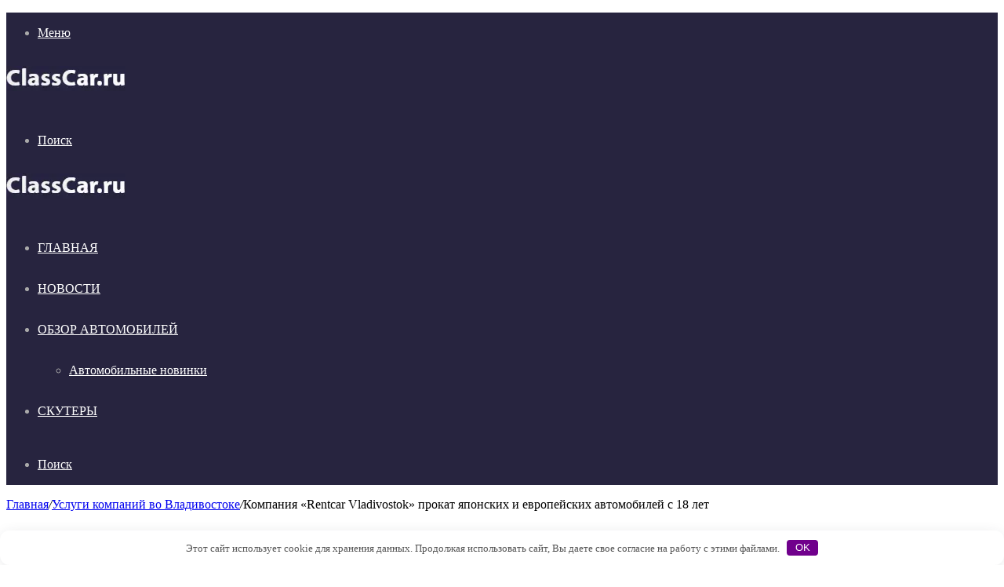

--- FILE ---
content_type: text/html; charset=UTF-8
request_url: https://classcar.ru/kompaniya-rentcar-vladivostok-prokat-yaponskix-i-evropejskix-avtomobilej-s-18-let.html
body_size: 26976
content:
<!DOCTYPE html> <html dir="ltr" lang="ru-RU" prefix="og: https://ogp.me/ns#" data-skin="light"> <head> <meta charset="UTF-8"/> <link rel="profile" href="https://gmpg.org/xfn/11"/> <script data-cfasync="false" data-no-defer="1" data-no-minify="1" data-no-optimize="1">var ewww_webp_supported=!1;function check_webp_feature(A,e){var w;e=void 0!==e?e:function(){},ewww_webp_supported?e(ewww_webp_supported):((w=new Image).onload=function(){ewww_webp_supported=0<w.width&&0<w.height,e&&e(ewww_webp_supported)},w.onerror=function(){e&&e(!1)},w.src="data:image/webp;base64,"+{alpha:"UklGRkoAAABXRUJQVlA4WAoAAAAQAAAAAAAAAAAAQUxQSAwAAAARBxAR/Q9ERP8DAABWUDggGAAAABQBAJ0BKgEAAQAAAP4AAA3AAP7mtQAAAA=="}[A])}check_webp_feature("alpha");</script><script data-cfasync="false" data-no-defer="1" data-no-minify="1" data-no-optimize="1">var Arrive=function(c,w){"use strict";if(c.MutationObserver&&"undefined"!=typeof HTMLElement){var r,a=0,u=(r=HTMLElement.prototype.matches||HTMLElement.prototype.webkitMatchesSelector||HTMLElement.prototype.mozMatchesSelector||HTMLElement.prototype.msMatchesSelector,{matchesSelector:function(e,t){return e instanceof HTMLElement&&r.call(e,t)},addMethod:function(e,t,r){var a=e[t];e[t]=function(){return r.length==arguments.length?r.apply(this,arguments):"function"==typeof a?a.apply(this,arguments):void 0}},callCallbacks:function(e,t){t&&t.options.onceOnly&&1==t.firedElems.length&&(e=[e[0]]);for(var r,a=0;r=e[a];a++)r&&r.callback&&r.callback.call(r.elem,r.elem);t&&t.options.onceOnly&&1==t.firedElems.length&&t.me.unbindEventWithSelectorAndCallback.call(t.target,t.selector,t.callback)},checkChildNodesRecursively:function(e,t,r,a){for(var i,n=0;i=e[n];n++)r(i,t,a)&&a.push({callback:t.callback,elem:i}),0<i.childNodes.length&&u.checkChildNodesRecursively(i.childNodes,t,r,a)},mergeArrays:function(e,t){var r,a={};for(r in e)e.hasOwnProperty(r)&&(a[r]=e[r]);for(r in t)t.hasOwnProperty(r)&&(a[r]=t[r]);return a},toElementsArray:function(e){return e=void 0!==e&&("number"!=typeof e.length||e===c)?[e]:e}}),e=(l.prototype.addEvent=function(e,t,r,a){a={target:e,selector:t,options:r,callback:a,firedElems:[]};return this._beforeAdding&&this._beforeAdding(a),this._eventsBucket.push(a),a},l.prototype.removeEvent=function(e){for(var t,r=this._eventsBucket.length-1;t=this._eventsBucket[r];r--)e(t)&&(this._beforeRemoving&&this._beforeRemoving(t),(t=this._eventsBucket.splice(r,1))&&t.length&&(t[0].callback=null))},l.prototype.beforeAdding=function(e){this._beforeAdding=e},l.prototype.beforeRemoving=function(e){this._beforeRemoving=e},l),t=function(i,n){var o=new e,l=this,s={fireOnAttributesModification:!1};return o.beforeAdding(function(t){var e=t.target;e!==c.document&&e!==c||(e=document.getElementsByTagName("html")[0]);var r=new MutationObserver(function(e){n.call(this,e,t)}),a=i(t.options);r.observe(e,a),t.observer=r,t.me=l}),o.beforeRemoving(function(e){e.observer.disconnect()}),this.bindEvent=function(e,t,r){t=u.mergeArrays(s,t);for(var a=u.toElementsArray(this),i=0;i<a.length;i++)o.addEvent(a[i],e,t,r)},this.unbindEvent=function(){var r=u.toElementsArray(this);o.removeEvent(function(e){for(var t=0;t<r.length;t++)if(this===w||e.target===r[t])return!0;return!1})},this.unbindEventWithSelectorOrCallback=function(r){var a=u.toElementsArray(this),i=r,e="function"==typeof r?function(e){for(var t=0;t<a.length;t++)if((this===w||e.target===a[t])&&e.callback===i)return!0;return!1}:function(e){for(var t=0;t<a.length;t++)if((this===w||e.target===a[t])&&e.selector===r)return!0;return!1};o.removeEvent(e)},this.unbindEventWithSelectorAndCallback=function(r,a){var i=u.toElementsArray(this);o.removeEvent(function(e){for(var t=0;t<i.length;t++)if((this===w||e.target===i[t])&&e.selector===r&&e.callback===a)return!0;return!1})},this},i=new function(){var s={fireOnAttributesModification:!1,onceOnly:!1,existing:!1};function n(e,t,r){return!(!u.matchesSelector(e,t.selector)||(e._id===w&&(e._id=a++),-1!=t.firedElems.indexOf(e._id)))&&(t.firedElems.push(e._id),!0)}var c=(i=new t(function(e){var t={attributes:!1,childList:!0,subtree:!0};return e.fireOnAttributesModification&&(t.attributes=!0),t},function(e,i){e.forEach(function(e){var t=e.addedNodes,r=e.target,a=[];null!==t&&0<t.length?u.checkChildNodesRecursively(t,i,n,a):"attributes"===e.type&&n(r,i)&&a.push({callback:i.callback,elem:r}),u.callCallbacks(a,i)})})).bindEvent;return i.bindEvent=function(e,t,r){t=void 0===r?(r=t,s):u.mergeArrays(s,t);var a=u.toElementsArray(this);if(t.existing){for(var i=[],n=0;n<a.length;n++)for(var o=a[n].querySelectorAll(e),l=0;l<o.length;l++)i.push({callback:r,elem:o[l]});if(t.onceOnly&&i.length)return r.call(i[0].elem,i[0].elem);setTimeout(u.callCallbacks,1,i)}c.call(this,e,t,r)},i},o=new function(){var a={};function i(e,t){return u.matchesSelector(e,t.selector)}var n=(o=new t(function(){return{childList:!0,subtree:!0}},function(e,r){e.forEach(function(e){var t=e.removedNodes,e=[];null!==t&&0<t.length&&u.checkChildNodesRecursively(t,r,i,e),u.callCallbacks(e,r)})})).bindEvent;return o.bindEvent=function(e,t,r){t=void 0===r?(r=t,a):u.mergeArrays(a,t),n.call(this,e,t,r)},o};d(HTMLElement.prototype),d(NodeList.prototype),d(HTMLCollection.prototype),d(HTMLDocument.prototype),d(Window.prototype);var n={};return s(i,n,"unbindAllArrive"),s(o,n,"unbindAllLeave"),n}function l(){this._eventsBucket=[],this._beforeAdding=null,this._beforeRemoving=null}function s(e,t,r){u.addMethod(t,r,e.unbindEvent),u.addMethod(t,r,e.unbindEventWithSelectorOrCallback),u.addMethod(t,r,e.unbindEventWithSelectorAndCallback)}function d(e){e.arrive=i.bindEvent,s(i,e,"unbindArrive"),e.leave=o.bindEvent,s(o,e,"unbindLeave")}}(window,void 0),ewww_webp_supported=!1;function check_webp_feature(e,t){var r;ewww_webp_supported?t(ewww_webp_supported):((r=new Image).onload=function(){ewww_webp_supported=0<r.width&&0<r.height,t(ewww_webp_supported)},r.onerror=function(){t(!1)},r.src="data:image/webp;base64,"+{alpha:"UklGRkoAAABXRUJQVlA4WAoAAAAQAAAAAAAAAAAAQUxQSAwAAAARBxAR/Q9ERP8DAABWUDggGAAAABQBAJ0BKgEAAQAAAP4AAA3AAP7mtQAAAA==",animation:"UklGRlIAAABXRUJQVlA4WAoAAAASAAAAAAAAAAAAQU5JTQYAAAD/////AABBTk1GJgAAAAAAAAAAAAAAAAAAAGQAAABWUDhMDQAAAC8AAAAQBxAREYiI/gcA"}[e])}function ewwwLoadImages(e){if(e){for(var t=document.querySelectorAll(".batch-image img, .image-wrapper a, .ngg-pro-masonry-item a, .ngg-galleria-offscreen-seo-wrapper a"),r=0,a=t.length;r<a;r++)ewwwAttr(t[r],"data-src",t[r].getAttribute("data-webp")),ewwwAttr(t[r],"data-thumbnail",t[r].getAttribute("data-webp-thumbnail"));for(var i=document.querySelectorAll("div.woocommerce-product-gallery__image"),r=0,a=i.length;r<a;r++)ewwwAttr(i[r],"data-thumb",i[r].getAttribute("data-webp-thumb"))}for(var n=document.querySelectorAll("video"),r=0,a=n.length;r<a;r++)ewwwAttr(n[r],"poster",e?n[r].getAttribute("data-poster-webp"):n[r].getAttribute("data-poster-image"));for(var o,l=document.querySelectorAll("img.ewww_webp_lazy_load"),r=0,a=l.length;r<a;r++)e&&(ewwwAttr(l[r],"data-lazy-srcset",l[r].getAttribute("data-lazy-srcset-webp")),ewwwAttr(l[r],"data-srcset",l[r].getAttribute("data-srcset-webp")),ewwwAttr(l[r],"data-lazy-src",l[r].getAttribute("data-lazy-src-webp")),ewwwAttr(l[r],"data-src",l[r].getAttribute("data-src-webp")),ewwwAttr(l[r],"data-orig-file",l[r].getAttribute("data-webp-orig-file")),ewwwAttr(l[r],"data-medium-file",l[r].getAttribute("data-webp-medium-file")),ewwwAttr(l[r],"data-large-file",l[r].getAttribute("data-webp-large-file")),null!=(o=l[r].getAttribute("srcset"))&&!1!==o&&o.includes("R0lGOD")&&ewwwAttr(l[r],"src",l[r].getAttribute("data-lazy-src-webp"))),l[r].className=l[r].className.replace(/\bewww_webp_lazy_load\b/,"");for(var s=document.querySelectorAll(".ewww_webp"),r=0,a=s.length;r<a;r++)e?(ewwwAttr(s[r],"srcset",s[r].getAttribute("data-srcset-webp")),ewwwAttr(s[r],"src",s[r].getAttribute("data-src-webp")),ewwwAttr(s[r],"data-orig-file",s[r].getAttribute("data-webp-orig-file")),ewwwAttr(s[r],"data-medium-file",s[r].getAttribute("data-webp-medium-file")),ewwwAttr(s[r],"data-large-file",s[r].getAttribute("data-webp-large-file")),ewwwAttr(s[r],"data-large_image",s[r].getAttribute("data-webp-large_image")),ewwwAttr(s[r],"data-src",s[r].getAttribute("data-webp-src"))):(ewwwAttr(s[r],"srcset",s[r].getAttribute("data-srcset-img")),ewwwAttr(s[r],"src",s[r].getAttribute("data-src-img"))),s[r].className=s[r].className.replace(/\bewww_webp\b/,"ewww_webp_loaded");window.jQuery&&jQuery.fn.isotope&&jQuery.fn.imagesLoaded&&(jQuery(".fusion-posts-container-infinite").imagesLoaded(function(){jQuery(".fusion-posts-container-infinite").hasClass("isotope")&&jQuery(".fusion-posts-container-infinite").isotope()}),jQuery(".fusion-portfolio:not(.fusion-recent-works) .fusion-portfolio-wrapper").imagesLoaded(function(){jQuery(".fusion-portfolio:not(.fusion-recent-works) .fusion-portfolio-wrapper").isotope()}))}function ewwwWebPInit(e){ewwwLoadImages(e),ewwwNggLoadGalleries(e),document.arrive(".ewww_webp",function(){ewwwLoadImages(e)}),document.arrive(".ewww_webp_lazy_load",function(){ewwwLoadImages(e)}),document.arrive("videos",function(){ewwwLoadImages(e)}),"loading"==document.readyState?document.addEventListener("DOMContentLoaded",ewwwJSONParserInit):("undefined"!=typeof galleries&&ewwwNggParseGalleries(e),ewwwWooParseVariations(e))}function ewwwAttr(e,t,r){null!=r&&!1!==r&&e.setAttribute(t,r)}function ewwwJSONParserInit(){"undefined"!=typeof galleries&&check_webp_feature("alpha",ewwwNggParseGalleries),check_webp_feature("alpha",ewwwWooParseVariations)}function ewwwWooParseVariations(e){if(e)for(var t=document.querySelectorAll("form.variations_form"),r=0,a=t.length;r<a;r++){var i=t[r].getAttribute("data-product_variations"),n=!1;try{for(var o in i=JSON.parse(i))void 0!==i[o]&&void 0!==i[o].image&&(void 0!==i[o].image.src_webp&&(i[o].image.src=i[o].image.src_webp,n=!0),void 0!==i[o].image.srcset_webp&&(i[o].image.srcset=i[o].image.srcset_webp,n=!0),void 0!==i[o].image.full_src_webp&&(i[o].image.full_src=i[o].image.full_src_webp,n=!0),void 0!==i[o].image.gallery_thumbnail_src_webp&&(i[o].image.gallery_thumbnail_src=i[o].image.gallery_thumbnail_src_webp,n=!0),void 0!==i[o].image.thumb_src_webp&&(i[o].image.thumb_src=i[o].image.thumb_src_webp,n=!0));n&&ewwwAttr(t[r],"data-product_variations",JSON.stringify(i))}catch(e){}}}function ewwwNggParseGalleries(e){if(e)for(var t in galleries){var r=galleries[t];galleries[t].images_list=ewwwNggParseImageList(r.images_list)}}function ewwwNggLoadGalleries(e){e&&document.addEventListener("ngg.galleria.themeadded",function(e,t){window.ngg_galleria._create_backup=window.ngg_galleria.create,window.ngg_galleria.create=function(e,t){var r=$(e).data("id");return galleries["gallery_"+r].images_list=ewwwNggParseImageList(galleries["gallery_"+r].images_list),window.ngg_galleria._create_backup(e,t)}})}function ewwwNggParseImageList(e){for(var t in e){var r=e[t];if(void 0!==r["image-webp"]&&(e[t].image=r["image-webp"],delete e[t]["image-webp"]),void 0!==r["thumb-webp"]&&(e[t].thumb=r["thumb-webp"],delete e[t]["thumb-webp"]),void 0!==r.full_image_webp&&(e[t].full_image=r.full_image_webp,delete e[t].full_image_webp),void 0!==r.srcsets)for(var a in r.srcsets)nggSrcset=r.srcsets[a],void 0!==r.srcsets[a+"-webp"]&&(e[t].srcsets[a]=r.srcsets[a+"-webp"],delete e[t].srcsets[a+"-webp"]);if(void 0!==r.full_srcsets)for(var i in r.full_srcsets)nggFSrcset=r.full_srcsets[i],void 0!==r.full_srcsets[i+"-webp"]&&(e[t].full_srcsets[i]=r.full_srcsets[i+"-webp"],delete e[t].full_srcsets[i+"-webp"])}return e}check_webp_feature("alpha",ewwwWebPInit);</script><title>«Rentcar» прокат авто | Автомобильный журнал</title> <style>img:is([sizes="auto" i], [sizes^="auto," i]){contain-intrinsic-size:3000px 1500px}</style>  <meta name="description" content="Компания Rentcar Vladivostok — молодое, динамично развивающееся предприятие, которое предоставляет услуги по прокату авто на сутки и более. В автопарке Rentcar находится более 60 автомобилей. В этот список входят внедорожники, микроавтобусы и легковые машины"/> <meta name="robots" content="max-image-preview:large"/> <meta name="author" content="ClassCar"/> <link rel="canonical" href="https://classcar.ru/kompaniya-rentcar-vladivostok-prokat-yaponskix-i-evropejskix-avtomobilej-s-18-let.html"/> <meta name="generator" content="All in One SEO (AIOSEO) 4.7.9.1"/> <meta property="og:locale" content="ru_RU"/> <meta property="og:site_name" content="Автомобильный журнал | Обзор японских автомобилей: история модели, технические характеристики, комплектации авто, цены с аукционов Японии, фото автомобиля"/> <meta property="og:type" content="article"/> <meta property="og:title" content="«Rentcar» прокат авто | Автомобильный журнал"/> <meta property="og:description" content="Компания Rentcar Vladivostok — молодое, динамично развивающееся предприятие, которое предоставляет услуги по прокату авто на сутки и более. В автопарке Rentcar находится более 60 автомобилей. В этот список входят внедорожники, микроавтобусы и легковые машины"/> <meta property="og:url" content="https://classcar.ru/kompaniya-rentcar-vladivostok-prokat-yaponskix-i-evropejskix-avtomobilej-s-18-let.html"/> <meta property="article:published_time" content="2018-07-23T06:08:00+00:00"/> <meta property="article:modified_time" content="2018-07-24T01:23:36+00:00"/> <meta name="twitter:card" content="summary"/> <meta name="twitter:title" content="«Rentcar» прокат авто | Автомобильный журнал"/> <meta name="twitter:description" content="Компания Rentcar Vladivostok — молодое, динамично развивающееся предприятие, которое предоставляет услуги по прокату авто на сутки и более. В автопарке Rentcar находится более 60 автомобилей. В этот список входят внедорожники, микроавтобусы и легковые машины"/> <script type="application/ld+json" class="aioseo-schema">{"@context":"https:\/\/schema.org","@graph":[{"@type":"Article","@id":"https:\/\/classcar.ru\/kompaniya-rentcar-vladivostok-prokat-yaponskix-i-evropejskix-avtomobilej-s-18-let.html#article","name":"\u00abRentcar\u00bb \u043f\u0440\u043e\u043a\u0430\u0442 \u0430\u0432\u0442\u043e | \u0410\u0432\u0442\u043e\u043c\u043e\u0431\u0438\u043b\u044c\u043d\u044b\u0439 \u0436\u0443\u0440\u043d\u0430\u043b","headline":"\u041a\u043e\u043c\u043f\u0430\u043d\u0438\u044f \u00abRentcar Vladivostok\u00bb \u043f\u0440\u043e\u043a\u0430\u0442 \u044f\u043f\u043e\u043d\u0441\u043a\u0438\u0445 \u0438 \u0435\u0432\u0440\u043e\u043f\u0435\u0439\u0441\u043a\u0438\u0445 \u0430\u0432\u0442\u043e\u043c\u043e\u0431\u0438\u043b\u0435\u0439 \u0441 18 \u043b\u0435\u0442","author":{"@id":"https:\/\/classcar.ru\/author\/admin#author"},"publisher":{"@id":"https:\/\/classcar.ru\/#person"},"image":{"@type":"ImageObject","url":"https:\/\/classcar.ru\/wp-content\/uploads\/images\/Rentcar_Vladivostok_1.jpg","width":805,"height":444,"caption":"\u041a\u043e\u043c\u043f\u0430\u043d\u0438\u044f \u00abRentcar Vladivostok\u00bb \u043f\u0440\u043e\u043a\u0430\u0442 \u044f\u043f\u043e\u043d\u0441\u043a\u0438\u0445 \u0430\u0432\u0442\u043e"},"datePublished":"2018-07-23T06:08:00+00:00","dateModified":"2018-07-24T01:23:36+00:00","inLanguage":"ru-RU","mainEntityOfPage":{"@id":"https:\/\/classcar.ru\/kompaniya-rentcar-vladivostok-prokat-yaponskix-i-evropejskix-avtomobilej-s-18-let.html#webpage"},"isPartOf":{"@id":"https:\/\/classcar.ru\/kompaniya-rentcar-vladivostok-prokat-yaponskix-i-evropejskix-avtomobilej-s-18-let.html#webpage"},"articleSection":"\u0423\u0441\u043b\u0443\u0433\u0438 \u043a\u043e\u043c\u043f\u0430\u043d\u0438\u0439 \u0432\u043e \u0412\u043b\u0430\u0434\u0438\u0432\u043e\u0441\u0442\u043e\u043a\u0435, \u0430\u0432\u0442\u043e\u043f\u0440\u043e\u043a\u0430\u0442, \u0430\u0440\u0435\u043d\u0434\u0430 \u043c\u0430\u0448\u0438\u043d\u044b, \u043f\u0440\u043e\u043a\u0430\u0442 \u0430\u0432\u0442\u043e \u0446\u0435\u043d\u044b"},{"@type":"BreadcrumbList","@id":"https:\/\/classcar.ru\/kompaniya-rentcar-vladivostok-prokat-yaponskix-i-evropejskix-avtomobilej-s-18-let.html#breadcrumblist","itemListElement":[{"@type":"ListItem","@id":"https:\/\/classcar.ru\/#listItem","position":1,"name":"\u0413\u043b\u0430\u0432\u043d\u0430\u044f \u0441\u0442\u0440\u0430\u043d\u0438\u0446\u0430"}]},{"@type":"Person","@id":"https:\/\/classcar.ru\/author\/admin#author","url":"https:\/\/classcar.ru\/author\/admin","name":"ClassCar"},{"@type":"WebPage","@id":"https:\/\/classcar.ru\/kompaniya-rentcar-vladivostok-prokat-yaponskix-i-evropejskix-avtomobilej-s-18-let.html#webpage","url":"https:\/\/classcar.ru\/kompaniya-rentcar-vladivostok-prokat-yaponskix-i-evropejskix-avtomobilej-s-18-let.html","name":"\u00abRentcar\u00bb \u043f\u0440\u043e\u043a\u0430\u0442 \u0430\u0432\u0442\u043e | \u0410\u0432\u0442\u043e\u043c\u043e\u0431\u0438\u043b\u044c\u043d\u044b\u0439 \u0436\u0443\u0440\u043d\u0430\u043b","description":"\u041a\u043e\u043c\u043f\u0430\u043d\u0438\u044f Rentcar Vladivostok \u2014 \u043c\u043e\u043b\u043e\u0434\u043e\u0435, \u0434\u0438\u043d\u0430\u043c\u0438\u0447\u043d\u043e \u0440\u0430\u0437\u0432\u0438\u0432\u0430\u044e\u0449\u0435\u0435\u0441\u044f \u043f\u0440\u0435\u0434\u043f\u0440\u0438\u044f\u0442\u0438\u0435, \u043a\u043e\u0442\u043e\u0440\u043e\u0435 \u043f\u0440\u0435\u0434\u043e\u0441\u0442\u0430\u0432\u043b\u044f\u0435\u0442 \u0443\u0441\u043b\u0443\u0433\u0438 \u043f\u043e \u043f\u0440\u043e\u043a\u0430\u0442\u0443 \u0430\u0432\u0442\u043e \u043d\u0430 \u0441\u0443\u0442\u043a\u0438 \u0438 \u0431\u043e\u043b\u0435\u0435. \u0412 \u0430\u0432\u0442\u043e\u043f\u0430\u0440\u043a\u0435 Rentcar \u043d\u0430\u0445\u043e\u0434\u0438\u0442\u0441\u044f \u0431\u043e\u043b\u0435\u0435 60 \u0430\u0432\u0442\u043e\u043c\u043e\u0431\u0438\u043b\u0435\u0439. \u0412 \u044d\u0442\u043e\u0442 \u0441\u043f\u0438\u0441\u043e\u043a \u0432\u0445\u043e\u0434\u044f\u0442 \u0432\u043d\u0435\u0434\u043e\u0440\u043e\u0436\u043d\u0438\u043a\u0438, \u043c\u0438\u043a\u0440\u043e\u0430\u0432\u0442\u043e\u0431\u0443\u0441\u044b \u0438 \u043b\u0435\u0433\u043a\u043e\u0432\u044b\u0435 \u043c\u0430\u0448\u0438\u043d\u044b","inLanguage":"ru-RU","isPartOf":{"@id":"https:\/\/classcar.ru\/#website"},"breadcrumb":{"@id":"https:\/\/classcar.ru\/kompaniya-rentcar-vladivostok-prokat-yaponskix-i-evropejskix-avtomobilej-s-18-let.html#breadcrumblist"},"author":{"@id":"https:\/\/classcar.ru\/author\/admin#author"},"creator":{"@id":"https:\/\/classcar.ru\/author\/admin#author"},"image":{"@type":"ImageObject","url":"https:\/\/classcar.ru\/wp-content\/uploads\/images\/Rentcar_Vladivostok_1.jpg","@id":"https:\/\/classcar.ru\/kompaniya-rentcar-vladivostok-prokat-yaponskix-i-evropejskix-avtomobilej-s-18-let.html\/#mainImage","width":805,"height":444,"caption":"\u041a\u043e\u043c\u043f\u0430\u043d\u0438\u044f \u00abRentcar Vladivostok\u00bb \u043f\u0440\u043e\u043a\u0430\u0442 \u044f\u043f\u043e\u043d\u0441\u043a\u0438\u0445 \u0430\u0432\u0442\u043e"},"primaryImageOfPage":{"@id":"https:\/\/classcar.ru\/kompaniya-rentcar-vladivostok-prokat-yaponskix-i-evropejskix-avtomobilej-s-18-let.html#mainImage"},"datePublished":"2018-07-23T06:08:00+00:00","dateModified":"2018-07-24T01:23:36+00:00"},{"@type":"WebSite","@id":"https:\/\/classcar.ru\/#website","url":"https:\/\/classcar.ru\/","name":"\u0410\u0432\u0442\u043e\u043c\u043e\u0431\u0438\u043b\u044c\u043d\u044b\u0439 \u0436\u0443\u0440\u043d\u0430\u043b","alternateName":"ClassCar","description":"\u041e\u0431\u0437\u043e\u0440 \u044f\u043f\u043e\u043d\u0441\u043a\u0438\u0445 \u0430\u0432\u0442\u043e\u043c\u043e\u0431\u0438\u043b\u0435\u0439: \u0438\u0441\u0442\u043e\u0440\u0438\u044f \u043c\u043e\u0434\u0435\u043b\u0438, \u0442\u0435\u0445\u043d\u0438\u0447\u0435\u0441\u043a\u0438\u0435 \u0445\u0430\u0440\u0430\u043a\u0442\u0435\u0440\u0438\u0441\u0442\u0438\u043a\u0438, \u043a\u043e\u043c\u043f\u043b\u0435\u043a\u0442\u0430\u0446\u0438\u0438 \u0430\u0432\u0442\u043e, \u0446\u0435\u043d\u044b \u0441 \u0430\u0443\u043a\u0446\u0438\u043e\u043d\u043e\u0432 \u042f\u043f\u043e\u043d\u0438\u0438, \u0444\u043e\u0442\u043e \u0430\u0432\u0442\u043e\u043c\u043e\u0431\u0438\u043b\u044f","inLanguage":"ru-RU","publisher":{"@id":"https:\/\/classcar.ru\/#person"}}]}</script>  <style>:root{--tie-preset-gradient-1:linear-gradient(135deg, rgba(6, 147, 227, 1) 0%, rgb(155, 81, 224) 100%);--tie-preset-gradient-2:linear-gradient(135deg, rgb(122, 220, 180) 0%, rgb(0, 208, 130) 100%);--tie-preset-gradient-3:linear-gradient(135deg, rgba(252, 185, 0, 1) 0%, rgba(255, 105, 0, 1) 100%);--tie-preset-gradient-4:linear-gradient(135deg, rgba(255, 105, 0, 1) 0%, rgb(207, 46, 46) 100%);--tie-preset-gradient-5:linear-gradient(135deg, rgb(238, 238, 238) 0%, rgb(169, 184, 195) 100%);--tie-preset-gradient-6:linear-gradient(135deg, rgb(74, 234, 220) 0%, rgb(151, 120, 209) 20%, rgb(207, 42, 186) 40%, rgb(238, 44, 130) 60%, rgb(251, 105, 98) 80%, rgb(254, 248, 76) 100%);--tie-preset-gradient-7:linear-gradient(135deg, rgb(255, 206, 236) 0%, rgb(152, 150, 240) 100%);--tie-preset-gradient-8:linear-gradient(135deg, rgb(254, 205, 165) 0%, rgb(254, 45, 45) 50%, rgb(107, 0, 62) 100%);--tie-preset-gradient-9:linear-gradient(135deg, rgb(255, 203, 112) 0%, rgb(199, 81, 192) 50%, rgb(65, 88, 208) 100%);--tie-preset-gradient-10:linear-gradient(135deg, rgb(255, 245, 203) 0%, rgb(182, 227, 212) 50%, rgb(51, 167, 181) 100%);--tie-preset-gradient-11:linear-gradient(135deg, rgb(202, 248, 128) 0%, rgb(113, 206, 126) 100%);--tie-preset-gradient-12:linear-gradient(135deg, rgb(2, 3, 129) 0%, rgb(40, 116, 252) 100%);--tie-preset-gradient-13:linear-gradient(135deg, #4D34FA, #ad34fa);--tie-preset-gradient-14:linear-gradient(135deg, #0057FF, #31B5FF);--tie-preset-gradient-15:linear-gradient(135deg, #FF007A, #FF81BD);--tie-preset-gradient-16:linear-gradient(135deg, #14111E, #4B4462);--tie-preset-gradient-17:linear-gradient(135deg, #F32758, #FFC581);--main-nav-background:#1f2024;--main-nav-secondry-background:rgba(0,0,0,0.2);--main-nav-primary-color:#0088ff;--main-nav-contrast-primary-color:#FFFFFF;--main-nav-text-color:#FFFFFF;--main-nav-secondry-text-color:rgba(225,255,255,0.5);--main-nav-main-border-color:rgba(255,255,255,0.07);--main-nav-secondry-border-color:rgba(255,255,255,0.04);}</style> <meta name="viewport" content="width=device-width, initial-scale=1.0"/><style id='wp-block-library-theme-inline-css'>.wp-block-audio :where(figcaption){color:#555;font-size:13px;text-align:center}.is-dark-theme .wp-block-audio :where(figcaption){color:#ffffffa6}.wp-block-audio{margin:0 0 1em}.wp-block-code{border:1px solid #ccc;border-radius:4px;font-family:Menlo,Consolas,monaco,monospace;padding:.8em 1em}.wp-block-embed :where(figcaption){color:#555;font-size:13px;text-align:center}.is-dark-theme .wp-block-embed :where(figcaption){color:#ffffffa6}.wp-block-embed{margin:0 0 1em}.blocks-gallery-caption{color:#555;font-size:13px;text-align:center}.is-dark-theme .blocks-gallery-caption{color:#ffffffa6}:root :where(.wp-block-image figcaption){color:#555;font-size:13px;text-align:center}.is-dark-theme :root :where(.wp-block-image figcaption){color:#ffffffa6}.wp-block-image{margin:0 0 1em}.wp-block-pullquote{border-bottom:4px solid;border-top:4px solid;color:currentColor;margin-bottom:1.75em}.wp-block-pullquote cite,.wp-block-pullquote footer,.wp-block-pullquote__citation{color:currentColor;font-size:.8125em;font-style:normal;text-transform:uppercase}.wp-block-quote{border-left:.25em solid;margin:0 0 1.75em;padding-left:1em}.wp-block-quote cite,.wp-block-quote footer{color:currentColor;font-size:.8125em;font-style:normal;position:relative}.wp-block-quote:where(.has-text-align-right){border-left:none;border-right:.25em solid;padding-left:0;padding-right:1em}.wp-block-quote:where(.has-text-align-center){border:none;padding-left:0}.wp-block-quote.is-large,.wp-block-quote.is-style-large,.wp-block-quote:where(.is-style-plain){border:none}.wp-block-search .wp-block-search__label{font-weight:700}.wp-block-search__button{border:1px solid #ccc;padding:.375em .625em}:where(.wp-block-group.has-background){padding:1.25em 2.375em}.wp-block-separator.has-css-opacity{opacity:.4}.wp-block-separator{border:none;border-bottom:2px solid;margin-left:auto;margin-right:auto}.wp-block-separator.has-alpha-channel-opacity{opacity:1}.wp-block-separator:not(.is-style-wide):not(.is-style-dots){width:100px}.wp-block-separator.has-background:not(.is-style-dots){border-bottom:none;height:1px}.wp-block-separator.has-background:not(.is-style-wide):not(.is-style-dots){height:2px}.wp-block-table{margin:0 0 1em}.wp-block-table td,.wp-block-table th{word-break:normal}.wp-block-table :where(figcaption){color:#555;font-size:13px;text-align:center}.is-dark-theme .wp-block-table :where(figcaption){color:#ffffffa6}.wp-block-video :where(figcaption){color:#555;font-size:13px;text-align:center}.is-dark-theme .wp-block-video :where(figcaption){color:#ffffffa6}.wp-block-video{margin:0 0 1em}:root :where(.wp-block-template-part.has-background){margin-bottom:0;margin-top:0;padding:1.25em 2.375em}</style> <style id='classic-theme-styles-inline-css'>.wp-block-button__link{color:#fff;background-color:#32373c;border-radius:9999px;box-shadow:none;text-decoration:none;padding:calc(.667em + 2px) calc(1.333em + 2px);font-size:1.125em}.wp-block-file__button{background:#32373c;color:#fff;text-decoration:none}</style> <style id='global-styles-inline-css'>:root{--wp--preset--aspect-ratio--square:1;--wp--preset--aspect-ratio--4-3:4/3;--wp--preset--aspect-ratio--3-4:3/4;--wp--preset--aspect-ratio--3-2:3/2;--wp--preset--aspect-ratio--2-3:2/3;--wp--preset--aspect-ratio--16-9:16/9;--wp--preset--aspect-ratio--9-16:9/16;--wp--preset--color--black:#000000;--wp--preset--color--cyan-bluish-gray:#abb8c3;--wp--preset--color--white:#ffffff;--wp--preset--color--pale-pink:#f78da7;--wp--preset--color--vivid-red:#cf2e2e;--wp--preset--color--luminous-vivid-orange:#ff6900;--wp--preset--color--luminous-vivid-amber:#fcb900;--wp--preset--color--light-green-cyan:#7bdcb5;--wp--preset--color--vivid-green-cyan:#00d084;--wp--preset--color--pale-cyan-blue:#8ed1fc;--wp--preset--color--vivid-cyan-blue:#0693e3;--wp--preset--color--vivid-purple:#9b51e0;--wp--preset--color--global-color:#9544b5;--wp--preset--gradient--vivid-cyan-blue-to-vivid-purple:linear-gradient(135deg,rgba(6,147,227,1) 0%,rgb(155,81,224) 100%);--wp--preset--gradient--light-green-cyan-to-vivid-green-cyan:linear-gradient(135deg,rgb(122,220,180) 0%,rgb(0,208,130) 100%);--wp--preset--gradient--luminous-vivid-amber-to-luminous-vivid-orange:linear-gradient(135deg,rgba(252,185,0,1) 0%,rgba(255,105,0,1) 100%);--wp--preset--gradient--luminous-vivid-orange-to-vivid-red:linear-gradient(135deg,rgba(255,105,0,1) 0%,rgb(207,46,46) 100%);--wp--preset--gradient--very-light-gray-to-cyan-bluish-gray:linear-gradient(135deg,rgb(238,238,238) 0%,rgb(169,184,195) 100%);--wp--preset--gradient--cool-to-warm-spectrum:linear-gradient(135deg,rgb(74,234,220) 0%,rgb(151,120,209) 20%,rgb(207,42,186) 40%,rgb(238,44,130) 60%,rgb(251,105,98) 80%,rgb(254,248,76) 100%);--wp--preset--gradient--blush-light-purple:linear-gradient(135deg,rgb(255,206,236) 0%,rgb(152,150,240) 100%);--wp--preset--gradient--blush-bordeaux:linear-gradient(135deg,rgb(254,205,165) 0%,rgb(254,45,45) 50%,rgb(107,0,62) 100%);--wp--preset--gradient--luminous-dusk:linear-gradient(135deg,rgb(255,203,112) 0%,rgb(199,81,192) 50%,rgb(65,88,208) 100%);--wp--preset--gradient--pale-ocean:linear-gradient(135deg,rgb(255,245,203) 0%,rgb(182,227,212) 50%,rgb(51,167,181) 100%);--wp--preset--gradient--electric-grass:linear-gradient(135deg,rgb(202,248,128) 0%,rgb(113,206,126) 100%);--wp--preset--gradient--midnight:linear-gradient(135deg,rgb(2,3,129) 0%,rgb(40,116,252) 100%);--wp--preset--font-size--small:13px;--wp--preset--font-size--medium:20px;--wp--preset--font-size--large:36px;--wp--preset--font-size--x-large:42px;--wp--preset--spacing--20:0.44rem;--wp--preset--spacing--30:0.67rem;--wp--preset--spacing--40:1rem;--wp--preset--spacing--50:1.5rem;--wp--preset--spacing--60:2.25rem;--wp--preset--spacing--70:3.38rem;--wp--preset--spacing--80:5.06rem;--wp--preset--shadow--natural:6px 6px 9px rgba(0, 0, 0, 0.2);--wp--preset--shadow--deep:12px 12px 50px rgba(0, 0, 0, 0.4);--wp--preset--shadow--sharp:6px 6px 0px rgba(0, 0, 0, 0.2);--wp--preset--shadow--outlined:6px 6px 0px -3px rgba(255, 255, 255, 1), 6px 6px rgba(0, 0, 0, 1);--wp--preset--shadow--crisp:6px 6px 0px rgba(0, 0, 0, 1);}:where(.is-layout-flex){gap:0.5em;}:where(.is-layout-grid){gap:0.5em;}body .is-layout-flex{display:flex;}.is-layout-flex{flex-wrap:wrap;align-items:center;}.is-layout-flex > :is(*, div){margin:0;}body .is-layout-grid{display:grid;}.is-layout-grid > :is(*, div){margin:0;}:where(.wp-block-columns.is-layout-flex){gap:2em;}:where(.wp-block-columns.is-layout-grid){gap:2em;}:where(.wp-block-post-template.is-layout-flex){gap:1.25em;}:where(.wp-block-post-template.is-layout-grid){gap:1.25em;}.has-black-color{color:var(--wp--preset--color--black) !important;}.has-cyan-bluish-gray-color{color:var(--wp--preset--color--cyan-bluish-gray) !important;}.has-white-color{color:var(--wp--preset--color--white) !important;}.has-pale-pink-color{color:var(--wp--preset--color--pale-pink) !important;}.has-vivid-red-color{color:var(--wp--preset--color--vivid-red) !important;}.has-luminous-vivid-orange-color{color:var(--wp--preset--color--luminous-vivid-orange) !important;}.has-luminous-vivid-amber-color{color:var(--wp--preset--color--luminous-vivid-amber) !important;}.has-light-green-cyan-color{color:var(--wp--preset--color--light-green-cyan) !important;}.has-vivid-green-cyan-color{color:var(--wp--preset--color--vivid-green-cyan) !important;}.has-pale-cyan-blue-color{color:var(--wp--preset--color--pale-cyan-blue) !important;}.has-vivid-cyan-blue-color{color:var(--wp--preset--color--vivid-cyan-blue) !important;}.has-vivid-purple-color{color:var(--wp--preset--color--vivid-purple) !important;}.has-black-background-color{background-color:var(--wp--preset--color--black) !important;}.has-cyan-bluish-gray-background-color{background-color:var(--wp--preset--color--cyan-bluish-gray) !important;}.has-white-background-color{background-color:var(--wp--preset--color--white) !important;}.has-pale-pink-background-color{background-color:var(--wp--preset--color--pale-pink) !important;}.has-vivid-red-background-color{background-color:var(--wp--preset--color--vivid-red) !important;}.has-luminous-vivid-orange-background-color{background-color:var(--wp--preset--color--luminous-vivid-orange) !important;}.has-luminous-vivid-amber-background-color{background-color:var(--wp--preset--color--luminous-vivid-amber) !important;}.has-light-green-cyan-background-color{background-color:var(--wp--preset--color--light-green-cyan) !important;}.has-vivid-green-cyan-background-color{background-color:var(--wp--preset--color--vivid-green-cyan) !important;}.has-pale-cyan-blue-background-color{background-color:var(--wp--preset--color--pale-cyan-blue) !important;}.has-vivid-cyan-blue-background-color{background-color:var(--wp--preset--color--vivid-cyan-blue) !important;}.has-vivid-purple-background-color{background-color:var(--wp--preset--color--vivid-purple) !important;}.has-black-border-color{border-color:var(--wp--preset--color--black) !important;}.has-cyan-bluish-gray-border-color{border-color:var(--wp--preset--color--cyan-bluish-gray) !important;}.has-white-border-color{border-color:var(--wp--preset--color--white) !important;}.has-pale-pink-border-color{border-color:var(--wp--preset--color--pale-pink) !important;}.has-vivid-red-border-color{border-color:var(--wp--preset--color--vivid-red) !important;}.has-luminous-vivid-orange-border-color{border-color:var(--wp--preset--color--luminous-vivid-orange) !important;}.has-luminous-vivid-amber-border-color{border-color:var(--wp--preset--color--luminous-vivid-amber) !important;}.has-light-green-cyan-border-color{border-color:var(--wp--preset--color--light-green-cyan) !important;}.has-vivid-green-cyan-border-color{border-color:var(--wp--preset--color--vivid-green-cyan) !important;}.has-pale-cyan-blue-border-color{border-color:var(--wp--preset--color--pale-cyan-blue) !important;}.has-vivid-cyan-blue-border-color{border-color:var(--wp--preset--color--vivid-cyan-blue) !important;}.has-vivid-purple-border-color{border-color:var(--wp--preset--color--vivid-purple) !important;}.has-vivid-cyan-blue-to-vivid-purple-gradient-background{background:var(--wp--preset--gradient--vivid-cyan-blue-to-vivid-purple) !important;}.has-light-green-cyan-to-vivid-green-cyan-gradient-background{background:var(--wp--preset--gradient--light-green-cyan-to-vivid-green-cyan) !important;}.has-luminous-vivid-amber-to-luminous-vivid-orange-gradient-background{background:var(--wp--preset--gradient--luminous-vivid-amber-to-luminous-vivid-orange) !important;}.has-luminous-vivid-orange-to-vivid-red-gradient-background{background:var(--wp--preset--gradient--luminous-vivid-orange-to-vivid-red) !important;}.has-very-light-gray-to-cyan-bluish-gray-gradient-background{background:var(--wp--preset--gradient--very-light-gray-to-cyan-bluish-gray) !important;}.has-cool-to-warm-spectrum-gradient-background{background:var(--wp--preset--gradient--cool-to-warm-spectrum) !important;}.has-blush-light-purple-gradient-background{background:var(--wp--preset--gradient--blush-light-purple) !important;}.has-blush-bordeaux-gradient-background{background:var(--wp--preset--gradient--blush-bordeaux) !important;}.has-luminous-dusk-gradient-background{background:var(--wp--preset--gradient--luminous-dusk) !important;}.has-pale-ocean-gradient-background{background:var(--wp--preset--gradient--pale-ocean) !important;}.has-electric-grass-gradient-background{background:var(--wp--preset--gradient--electric-grass) !important;}.has-midnight-gradient-background{background:var(--wp--preset--gradient--midnight) !important;}.has-small-font-size{font-size:var(--wp--preset--font-size--small) !important;}.has-medium-font-size{font-size:var(--wp--preset--font-size--medium) !important;}.has-large-font-size{font-size:var(--wp--preset--font-size--large) !important;}.has-x-large-font-size{font-size:var(--wp--preset--font-size--x-large) !important;}:where(.wp-block-post-template.is-layout-flex){gap:1.25em;}:where(.wp-block-post-template.is-layout-grid){gap:1.25em;}:where(.wp-block-columns.is-layout-flex){gap:2em;}:where(.wp-block-columns.is-layout-grid){gap:2em;}:root :where(.wp-block-pullquote){font-size:1.5em;line-height:1.6;}</style>        
<link rel="stylesheet" type="text/css" href="//classcar.ru/wp-content/cache/wpfc-minified/3385g1b8/6f6j4.css" media="all"/> 
<link rel="stylesheet" type="text/css" href="//classcar.ru/wp-content/cache/wpfc-minified/1zb62yy1/6f6j4.css" media="print"/> <style id='tie-css-print-inline-css'>.wf-active .logo-text,.wf-active h1,.wf-active h2,.wf-active h3,.wf-active h4,.wf-active h5,.wf-active h6,.wf-active .the-subtitle{font-family:'Montserrat';}body{font-size:16px;}#main-nav .main-menu > ul > li > a{text-transform:uppercase;}#the-post .entry-content,#the-post .entry-content p{font-size:18px;}#the-post .entry-content blockquote,#the-post .entry-content blockquote p{font-size:21px;}:root:root{--brand-color:#9544b5;--dark-brand-color:#631283;--bright-color:#FFFFFF;--base-color:#2c2f34;}#reading-position-indicator{box-shadow:0 0 10px rgba( 149,68,181,0.7);}:root:root{--brand-color:#9544b5;--dark-brand-color:#631283;--bright-color:#FFFFFF;--base-color:#2c2f34;}#reading-position-indicator{box-shadow:0 0 10px rgba( 149,68,181,0.7);}#tie-container a.post-title:hover,#tie-container .post-title a:hover,#tie-container .thumb-overlay .thumb-title a:hover{background-size:100% 2px;text-decoration:none !important;}a.post-title,.post-title a{background-image:linear-gradient(to bottom,#000 0%,#000 98%);background-size:0 1px;background-repeat:no-repeat;background-position:left 100%;color:#000;}.dark-skin a.post-title,.dark-skin .post-title a{color:#fff;background-image:linear-gradient(to bottom,#fff 0%,#fff 98%);}#top-nav,#top-nav .sub-menu,#top-nav .comp-sub-menu,#top-nav .ticker-content,#top-nav .ticker-swipe,.top-nav-boxed #top-nav .topbar-wrapper,.top-nav-dark .top-menu ul,#autocomplete-suggestions.search-in-top-nav{background-color:#6d3e7f;}#top-nav *,#autocomplete-suggestions.search-in-top-nav{border-color:rgba( #FFFFFF,0.08);}#top-nav .icon-basecloud-bg:after{color:#6d3e7f;}#top-nav a:not(:hover),#top-nav input,#top-nav #search-submit,#top-nav .fa-spinner,#top-nav .dropdown-social-icons li a span,#top-nav .components > li .social-link:not(:hover) span,#autocomplete-suggestions.search-in-top-nav a{color:#ffffff;}#top-nav input::-moz-placeholder{color:#ffffff;}#top-nav input:-moz-placeholder{color:#ffffff;}#top-nav input:-ms-input-placeholder{color:#ffffff;}#top-nav input::-webkit-input-placeholder{color:#ffffff;}#top-nav,.search-in-top-nav{--tie-buttons-color:#90b3bb;--tie-buttons-border-color:#90b3bb;--tie-buttons-text:#FFFFFF;--tie-buttons-hover-color:#72959d;}#top-nav a:hover,#top-nav .menu li:hover > a,#top-nav .menu > .tie-current-menu > a,#top-nav .components > li:hover > a,#top-nav .components #search-submit:hover,#autocomplete-suggestions.search-in-top-nav .post-title a:hover{color:#90b3bb;}#top-nav,#top-nav .comp-sub-menu,#top-nav .tie-weather-widget{color:#90b3bb;}#autocomplete-suggestions.search-in-top-nav .post-meta,#autocomplete-suggestions.search-in-top-nav .post-meta a:not(:hover){color:rgba( 144,179,187,0.7 );}#top-nav .weather-icon .icon-cloud,#top-nav .weather-icon .icon-basecloud-bg,#top-nav .weather-icon .icon-cloud-behind{color:#90b3bb !important;}#main-nav,#main-nav .menu-sub-content,#main-nav .comp-sub-menu,#main-nav ul.cats-vertical li a.is-active,#main-nav ul.cats-vertical li a:hover,#autocomplete-suggestions.search-in-main-nav{background-color:#27243f;}#main-nav{border-width:0;}#theme-header #main-nav:not(.fixed-nav){bottom:0;}#main-nav .icon-basecloud-bg:after{color:#27243f;}#autocomplete-suggestions.search-in-main-nav{border-color:rgba(255,255,255,0.07);}.main-nav-boxed #main-nav .main-menu-wrapper{border-width:0;}#main-nav a:not(:hover),#main-nav a.social-link:not(:hover) span,#main-nav .dropdown-social-icons li a span,#autocomplete-suggestions.search-in-main-nav a{color:#ffffff;}.main-nav,.search-in-main-nav{--main-nav-primary-color:#6d3e7f;--tie-buttons-color:#6d3e7f;--tie-buttons-border-color:#6d3e7f;--tie-buttons-text:#FFFFFF;--tie-buttons-hover-color:#4f2061;}#main-nav .mega-links-head:after,#main-nav .cats-horizontal a.is-active,#main-nav .cats-horizontal a:hover,#main-nav .spinner > div{background-color:#6d3e7f;}#main-nav .menu ul li:hover > a,#main-nav .menu ul li.current-menu-item:not(.mega-link-column) > a,#main-nav .components a:hover,#main-nav .components > li:hover > a,#main-nav #search-submit:hover,#main-nav .cats-vertical a.is-active,#main-nav .cats-vertical a:hover,#main-nav .mega-menu .post-meta a:hover,#main-nav .mega-menu .post-box-title a:hover,#autocomplete-suggestions.search-in-main-nav a:hover,#main-nav .spinner-circle:after{color:#6d3e7f;}#main-nav .menu > li.tie-current-menu > a,#main-nav .menu > li:hover > a,.theme-header #main-nav .mega-menu .cats-horizontal a.is-active,.theme-header #main-nav .mega-menu .cats-horizontal a:hover{color:#FFFFFF;}#main-nav .menu > li.tie-current-menu > a:before,#main-nav .menu > li:hover > a:before{border-top-color:#FFFFFF;}#main-nav,#main-nav input,#main-nav #search-submit,#main-nav .fa-spinner,#main-nav .comp-sub-menu,#main-nav .tie-weather-widget{color:#aaaaaa;}#main-nav input::-moz-placeholder{color:#aaaaaa;}#main-nav input:-moz-placeholder{color:#aaaaaa;}#main-nav input:-ms-input-placeholder{color:#aaaaaa;}#main-nav input::-webkit-input-placeholder{color:#aaaaaa;}#main-nav .mega-menu .post-meta,#main-nav .mega-menu .post-meta a,#autocomplete-suggestions.search-in-main-nav .post-meta{color:rgba(170,170,170,0.6);}#main-nav .weather-icon .icon-cloud,#main-nav .weather-icon .icon-basecloud-bg,#main-nav .weather-icon .icon-cloud-behind{color:#aaaaaa !important;}#tie-body .sidebar .widget-title:after{background-color:#9544b5;}#footer{background-color:#2e323c;}#site-info{background-color:#2e323c;}#footer .posts-list-counter .posts-list-items li.widget-post-list:before{border-color:#2e323c;}#footer .timeline-widget a .date:before{border-color:rgba(46,50,60,0.8);}#footer .footer-boxed-widget-area,#footer textarea,#footer input:not([type=submit]),#footer select,#footer code,#footer kbd,#footer pre,#footer samp,#footer .show-more-button,#footer .slider-links .tie-slider-nav span,#footer #wp-calendar,#footer #wp-calendar tbody td,#footer #wp-calendar thead th,#footer .widget.buddypress .item-options a{border-color:rgba(255,255,255,0.1);}#footer .social-statistics-widget .white-bg li.social-icons-item a,#footer .widget_tag_cloud .tagcloud a,#footer .latest-tweets-widget .slider-links .tie-slider-nav span,#footer .widget_layered_nav_filters a{border-color:rgba(255,255,255,0.1);}#footer .social-statistics-widget .white-bg li:before{background:rgba(255,255,255,0.1);}.site-footer #wp-calendar tbody td{background:rgba(255,255,255,0.02);}#footer .white-bg .social-icons-item a span.followers span,#footer .circle-three-cols .social-icons-item a .followers-num,#footer .circle-three-cols .social-icons-item a .followers-name{color:rgba(255,255,255,0.8);}#footer .timeline-widget ul:before,#footer .timeline-widget a:not(:hover) .date:before{background-color:#10141e;}a#go-to-top{background-color:#7f3ca3;}a#go-to-top{color:#ffffff;}.post-cat{background-color:#9544b5 !important;color:#FFFFFF !important;}@media(max-width:991px){.side-aside #mobile-menu .menu > li{border-color: rgba(255,255,255,0.05);}}@media(max-width:991px){.side-aside.normal-side{background-color: #40395b;}}.mobile-header-components li.custom-menu-link > a,#mobile-menu-icon .menu-text{color:#ffffff!important;}#mobile-menu-icon .nav-icon,#mobile-menu-icon .nav-icon:before,#mobile-menu-icon .nav-icon:after{background-color:#ffffff!important;}</style>  <style>.pseudo-clearfy-link{color:#008acf;cursor:pointer;}.pseudo-clearfy-link:hover{text-decoration:none;}</style> <noscript> <style>#mp_sbg_twitter{display:none;}</style> </noscript> <meta name="description" content="Компания Rentcar Vladivostok - молодое, динамично развивающееся предприятие, которое предоставляет услуги по прокату авто на сутки и более. В автопарк"/><meta http-equiv="X-UA-Compatible" content="IE=edge"> <meta name="theme-color" content="#27243f"/><style>.wp-block-gallery.is-cropped .blocks-gallery-item picture{height:100%;width:100%;}</style><link rel="amphtml" href="https://classcar.ru/kompaniya-rentcar-vladivostok-prokat-yaponskix-i-evropejskix-avtomobilej-s-18-let.html/amp"><link rel="icon" href="https://classcar.ru/wp-content/uploads/images/cropped-favicon-512x512-2-32x32.png" sizes="32x32"/> <link rel="icon" href="https://classcar.ru/wp-content/uploads/images/cropped-favicon-512x512-2-192x192.png" sizes="192x192"/> <link rel="apple-touch-icon" href="https://classcar.ru/wp-content/uploads/images/cropped-favicon-512x512-2-180x180.png"/> <meta name="msapplication-TileImage" content="https://classcar.ru/wp-content/uploads/images/cropped-favicon-512x512-2-270x270.png"/> <style>.clearfy-cookie{position:fixed;left:0;right:0;bottom:0;padding:12px;color:#555555;background:#ffffff;box-shadow:0 3px 20px -5px rgba(41, 44, 56, 0.2);z-index:9999;font-size:13px;border-radius:12px;transition:.3s;}.clearfy-cookie--left{left:20px;bottom:20px;right:auto;max-width:400px;margin-right:20px;}.clearfy-cookie--right{left:auto;bottom:20px;right:20px;max-width:400px;margin-left:20px;}.clearfy-cookie.clearfy-cookie-hide{transform:translateY(150%) translateZ(0);opacity:0;}.clearfy-cookie-container{max-width:1170px;margin:0 auto;text-align:center;}.clearfy-cookie-accept{background:#70008c;color:#fff;border:0;padding:.2em .8em;margin:0 0 0 .5em;font-size:13px;border-radius:4px;cursor:pointer;}.clearfy-cookie-accept:hover,.clearfy-cookie-accept:focus{opacity:.9;}</style>
<script data-wpfc-render="false">var Wpfcll={s:[],osl:0,scroll:false,i:function(){Wpfcll.ss();window.addEventListener('load',function(){let observer=new MutationObserver(mutationRecords=>{Wpfcll.osl=Wpfcll.s.length;Wpfcll.ss();if(Wpfcll.s.length > Wpfcll.osl){Wpfcll.ls(false);}});observer.observe(document.getElementsByTagName("html")[0],{childList:true,attributes:true,subtree:true,attributeFilter:["src"],attributeOldValue:false,characterDataOldValue:false});Wpfcll.ls(true);});window.addEventListener('scroll',function(){Wpfcll.scroll=true;Wpfcll.ls(false);});window.addEventListener('resize',function(){Wpfcll.scroll=true;Wpfcll.ls(false);});window.addEventListener('click',function(){Wpfcll.scroll=true;Wpfcll.ls(false);});},c:function(e,pageload){var w=document.documentElement.clientHeight || body.clientHeight;var n=0;if(pageload){n=0;}else{n=(w > 800) ? 800:200;n=Wpfcll.scroll ? 800:n;}var er=e.getBoundingClientRect();var t=0;var p=e.parentNode ? e.parentNode:false;if(typeof p.getBoundingClientRect=="undefined"){var pr=false;}else{var pr=p.getBoundingClientRect();}if(er.x==0 && er.y==0){for(var i=0;i < 10;i++){if(p){if(pr.x==0 && pr.y==0){if(p.parentNode){p=p.parentNode;}if(typeof p.getBoundingClientRect=="undefined"){pr=false;}else{pr=p.getBoundingClientRect();}}else{t=pr.top;break;}}};}else{t=er.top;}if(w - t+n > 0){return true;}return false;},r:function(e,pageload){var s=this;var oc,ot;try{oc=e.getAttribute("data-wpfc-original-src");ot=e.getAttribute("data-wpfc-original-srcset");originalsizes=e.getAttribute("data-wpfc-original-sizes");if(s.c(e,pageload)){if(oc || ot){if(e.tagName=="DIV" || e.tagName=="A" || e.tagName=="SPAN"){e.style.backgroundImage="url("+oc+")";e.removeAttribute("data-wpfc-original-src");e.removeAttribute("data-wpfc-original-srcset");e.removeAttribute("onload");}else{if(oc){e.setAttribute('src',oc);}if(ot){e.setAttribute('srcset',ot);}if(originalsizes){e.setAttribute('sizes',originalsizes);}if(e.getAttribute("alt") && e.getAttribute("alt")=="blank"){e.removeAttribute("alt");}e.removeAttribute("data-wpfc-original-src");e.removeAttribute("data-wpfc-original-srcset");e.removeAttribute("data-wpfc-original-sizes");e.removeAttribute("onload");if(e.tagName=="IFRAME"){var y="https://www.youtube.com/embed/";if(navigator.userAgent.match(/\sEdge?\/\d/i)){e.setAttribute('src',e.getAttribute("src").replace(/.+\/templates\/youtube\.html\#/,y));}e.onload=function(){if(typeof window.jQuery !="undefined"){if(jQuery.fn.fitVids){jQuery(e).parent().fitVids({customSelector:"iframe[src]"});}}var s=e.getAttribute("src").match(/templates\/youtube\.html\#(.+)/);if(s){try{var i=e.contentDocument || e.contentWindow;if(i.location.href=="about:blank"){e.setAttribute('src',y+s[1]);}}catch(err){e.setAttribute('src',y+s[1]);}}}}}}else{if(e.tagName=="NOSCRIPT"){if(typeof window.jQuery !="undefined"){if(jQuery(e).attr("data-type")=="wpfc"){e.removeAttribute("data-type");jQuery(e).after(jQuery(e).text());}}}}}}catch(error){console.log(error);console.log("==>",e);}},ss:function(){var i=Array.prototype.slice.call(document.getElementsByTagName("img"));var f=Array.prototype.slice.call(document.getElementsByTagName("iframe"));var d=Array.prototype.slice.call(document.getElementsByTagName("div"));var a=Array.prototype.slice.call(document.getElementsByTagName("a"));var s=Array.prototype.slice.call(document.getElementsByTagName("span"));var n=Array.prototype.slice.call(document.getElementsByTagName("noscript"));this.s=i.concat(f).concat(d).concat(a).concat(s).concat(n);},ls:function(pageload){var s=this;[].forEach.call(s.s,function(e,index){s.r(e,pageload);});}};document.addEventListener('DOMContentLoaded',function(){wpfci();});function wpfci(){Wpfcll.i();}</script>
</head> <body id="tie-body" class="post-template-default single single-post postid-250189 single-format-standard block-head-3 magazine2 is-thumb-overlay-disabled is-desktop is-header-layout-1 sidebar-right has-sidebar post-layout-1 narrow-title-narrow-media is-standard-format hide_share_post_top hide_share_post_bottom">
<script data-cfasync="false" data-no-defer="1" data-no-minify="1" data-no-optimize="1">if(typeof ewww_webp_supported==="undefined"){var ewww_webp_supported=!1}if(ewww_webp_supported){document.body.classList.add("webp-support")}</script> <div class="background-overlay"> <div id="tie-container" class="site tie-container"> <div id="tie-wrapper"> <header id="theme-header" class="theme-header header-layout-1 main-nav-dark main-nav-default-dark main-nav-below no-stream-item has-shadow has-normal-width-logo mobile-header-centered"> <div class="main-nav-wrapper"> <nav id="main-nav" data-skin="search-in-main-nav" class="main-nav header-nav live-search-parent menu-style-default menu-style-solid-bg" style="line-height:52px" aria-label="Primary Navigation"> <div class="container"> <div class="main-menu-wrapper"> <div id="mobile-header-components-area_1" class="mobile-header-components"><ul class="components"><li class="mobile-component_menu custom-menu-link"><a href="#" id="mobile-menu-icon"><span class="tie-mobile-menu-icon nav-icon is-layout-1"></span><span class="screen-reader-text">Меню</span></a></li></ul></div><div class="header-layout-1-logo" style="width:152px"> <div id="logo" class="image-logo" style="margin-top: 10px; margin-bottom: 10px;"> <a title="«ClassCar» – автожурнал" href="https://classcar.ru/"> <picture class="tie-logo-default tie-logo-picture"> <source class="tie-logo-source-default tie-logo-source" srcset="https://classcar.ru/wp-content/uploads/images/5_logo.png.webp 2x, https://classcar.ru/wp-content/uploads/images/3_logo-1.png.webp 1x" type="image/webp"><source class="tie-logo-source-default tie-logo-source" srcset="https://classcar.ru/wp-content/uploads/images/5_logo.png 2x, https://classcar.ru/wp-content/uploads/images/3_logo-1.png 1x"> <img class="tie-logo-img-default tie-logo-img" src="https://classcar.ru/wp-content/uploads/images/3_logo-1.png" alt="«ClassCar» – автожурнал" width="152" height="32" style="max-height:32px !important; width: auto;"/> </picture> </a></div></div><div id="mobile-header-components-area_2" class="mobile-header-components"><ul class="components"><li class="mobile-component_search custom-menu-link"> <a href="#" class="tie-search-trigger-mobile"> <span class="tie-icon-search tie-search-icon" aria-hidden="true"></span> <span class="screen-reader-text">Поиск</span> </a> </li></ul></div><div id="menu-components-wrap"> <div id="sticky-logo" class="image-logo"> <a title="«ClassCar» – автожурнал" href="https://classcar.ru/"> <picture class="tie-logo-default tie-logo-picture"> <source class="tie-logo-source-default tie-logo-source" srcset="https://classcar.ru/wp-content/uploads/images/5_logo.png.webp 2x, https://classcar.ru/wp-content/uploads/images/3_logo-1.png.webp 1x" type="image/webp"><source class="tie-logo-source-default tie-logo-source" srcset="https://classcar.ru/wp-content/uploads/images/5_logo.png 2x, https://classcar.ru/wp-content/uploads/images/3_logo-1.png 1x"> <img class="tie-logo-img-default tie-logo-img" src="https://classcar.ru/wp-content/uploads/images/3_logo-1.png" alt="«ClassCar» – автожурнал" style="max-height:32px; width: auto;"/> </picture> </a></div><div class="flex-placeholder"></div><div class="main-menu main-menu-wrap"> <div id="main-nav-menu" class="main-menu header-menu"><ul id="menu-menyu2" class="menu"><li id="menu-item-247399" class="menu-item menu-item-type-custom menu-item-object-custom menu-item-home menu-item-247399"><a href="https://classcar.ru/">Главная</a></li> <li id="menu-item-250723" class="menu-item menu-item-type-taxonomy menu-item-object-category menu-item-250723"><a href="https://classcar.ru/category/news">Новости</a></li> <li id="menu-item-250725" class="menu-item menu-item-type-taxonomy menu-item-object-category menu-item-has-children menu-item-250725"><a href="https://classcar.ru/category/obzor-avtomobiley">Обзор автомобилей</a> <ul class="sub-menu menu-sub-content"> <li id="menu-item-250726" class="menu-item menu-item-type-taxonomy menu-item-object-category menu-item-250726"><a href="https://classcar.ru/category/avtomobilnye-novinki">Автомобильные новинки</a></li> </ul> </li> <li id="menu-item-251674" class="menu-item menu-item-type-taxonomy menu-item-object-category menu-item-251674"><a title="Обзоры" href="https://classcar.ru/category/skuteryi">Скутеры</a></li> </ul></div></div><ul class="components"> <li class="search-compact-icon menu-item custom-menu-link"> <a href="#" class="tie-search-trigger"> <span class="tie-icon-search tie-search-icon" aria-hidden="true"></span> <span class="screen-reader-text">Поиск</span> </a> </li> </ul></div></div></div></nav></div></header> <div id="content" class="site-content container"><div id="main-content-row" class="tie-row main-content-row"> <div class="main-content tie-col-md-8 tie-col-xs-12" role="main"> <article id="the-post" class="container-wrapper post-content tie-standard"> <header class="entry-header-outer"> <nav id="breadcrumb"><a href="https://classcar.ru/"><span class="tie-icon-home" aria-hidden="true"></span> Главная</a><em class="delimiter">/</em><a href="https://classcar.ru/category/uslugi-kompanii-vo-vladivostoke">Услуги компаний во Владивостоке</a><em class="delimiter">/</em><span class="current">Компания «Rentcar Vladivostok» прокат японских и европейских автомобилей с 18 лет</span></nav><script type="application/ld+json">{"@context":"http:\/\/schema.org","@type":"BreadcrumbList","@id":"#Breadcrumb","itemListElement":[{"@type":"ListItem","position":1,"item":{"name":"\u0413\u043b\u0430\u0432\u043d\u0430\u044f","@id":"https:\/\/classcar.ru\/"}},{"@type":"ListItem","position":2,"item":{"name":"\u0423\u0441\u043b\u0443\u0433\u0438 \u043a\u043e\u043c\u043f\u0430\u043d\u0438\u0439 \u0432\u043e \u0412\u043b\u0430\u0434\u0438\u0432\u043e\u0441\u0442\u043e\u043a\u0435","@id":"https:\/\/classcar.ru\/category\/uslugi-kompanii-vo-vladivostoke"}}]}</script> <div class="entry-header"> <h1 class="post-title entry-title"> Компания «Rentcar Vladivostok» прокат японских и европейских автомобилей с 18 лет </h1> <div class="single-post-meta post-meta clearfix"><span class="date meta-item tie-icon">23.07.2018</span><div class="tie-alignright"><span class="meta-comment tie-icon meta-item fa-before">0</span><span class="meta-views meta-item"><span class="tie-icon-fire" aria-hidden="true"></span> 164 </span></div></div></div></header> <div class="featured-area"><div class="featured-area-inner"><figure class="single-featured-image"><picture><source srcset="https://classcar.ru/wp-content/uploads/images/Rentcar_Vladivostok_1-780x405.jpg.webp" type="image/webp"><img width="780" height="405" src="https://classcar.ru/wp-content/uploads/images/Rentcar_Vladivostok_1-780x405.jpg" class="attachment-jannah-image-post size-jannah-image-post wp-post-image" alt="Компания «Rentcar Vladivostok» прокат японских авто" data-main-img="1" decoding="async" fetchpriority="high" data-eio="p"/></picture></figure></div></div><div class="entry-content entry clearfix"> <p>Компания Rentcar Vladivostok &#8212; молодое, динамично развивающееся предприятие, которое предоставляет услуги по прокату авто на сутки и более. В автопарке Rentcar находится более 60 автомобилей. В этот список входят внедорожники, микроавтобусы и легковые машины, произведенные в 2005-2016 годах и имеющие объем двигателя от 1,3 до 6,0 литров.</p> <div class="checklist tie-list-shortcode"> <ul> <li>Все автомобили Rentcar Vladivostok застрахованы, снабжены охранными комплексами с GPS и обеспечиваются необходимой документацией.</li> <li>В компании Rentcar вы можете заказать аренду авто на свадьбу с водителем или без него. Взять автомобили для проведения торжественных мероприятий или оформить подачу машины для встречи гостей в определенном месте.</li> <li>Стоимость аренды максимально оптимизирована и является достаточно низкой, по сравнению с другими компаниями.</li> <li>Услугами Rentcar имеют возможность воспользоваться не только жители Владивостока, взять машину на прокат могут и гости, приехавшие в город.</li> <li>Обратившись в Rentcar, вы получите ответ на любой, интересующий вас вопрос, который касается проката и наличия автомобилей, а также стоимости аренды и сопутствующих услуг. Оформление документов займет у вас совсем немного времени &#8212; около 5 минут.</li> <li>Постоянные клиенты компании имеют возможность получить самые разнообразные бонусы и скидки.</li> <li>Оформив выгодный прокат авто в Rentcar один раз, вы будете обращаться в компанию постоянно.</li> </ul></div><p>&nbsp;</p> <p><a href="https://classcar.ru/kompaniya-rentcar-vladivostok-prokat-yaponskix-i-evropejskix-avtomobilej-s-18-let.html/rentcar_vladivostok_2-2" rel="attachment wp-att-250193"><picture><source srcset="https://classcar.ru/wp-content/uploads/images/Rentcar_Vladivostok_2-1.jpg.webp 1095w, https://classcar.ru/wp-content/uploads/images/Rentcar_Vladivostok_2-1-200x78.jpg.webp 200w, https://classcar.ru/wp-content/uploads/images/Rentcar_Vladivostok_2-1-768x299.jpg.webp 768w, https://classcar.ru/wp-content/uploads/images/Rentcar_Vladivostok_2-1-670x261.jpg.webp 670w" sizes='(max-width: 1095px) 100vw, 1095px' type="image/webp"><img onload="Wpfcll.r(this,true);" src="https://classcar.ru/wp-content/plugins/wp-fastest-cache-premium/pro/images/blank.gif" decoding="async" class="alignleft size-full wp-image-250193" data-wpfc-original-src="https://classcar.ru/wp-content/uploads/images/Rentcar_Vladivostok_2-1.jpg" alt="Компания «Rentcar Vladivostok» прокат японских и европейских автомобилей" width="1095" height="426" data-wpfc-original-srcset="https://classcar.ru/wp-content/uploads/images/Rentcar_Vladivostok_2-1.jpg 1095w, https://classcar.ru/wp-content/uploads/images/Rentcar_Vladivostok_2-1-200x78.jpg 200w, https://classcar.ru/wp-content/uploads/images/Rentcar_Vladivostok_2-1-768x299.jpg 768w, https://classcar.ru/wp-content/uploads/images/Rentcar_Vladivostok_2-1-670x261.jpg 670w" data-wpfc-original-sizes="(max-width: 1095px) 100vw, 1095px" data-eio="p"/></picture></a></p> <p>&nbsp;</p> <h3>Адрес компании во Владивостоке</h3> <p>&nbsp;</p> <div class="starlist tie-list-shortcode"> <ul> <li>Rentcar находится во Владивостоке: ул. Адмирала Фокина, 1 / кабинет 14.</li> <li>Сайт компании: rentcar.pro</li> </ul></div><div class="clearfix"></div><div class="toggle tie-sc-close"> <h3 class="toggle-head">Телефон <span class="fa fa-angle-down" aria-hidden="true"></span></h3> <div class="toggle-content"> Тел.: (423) 293-93-93<br/></div></div><p>&nbsp;</p> <h3>Условия проката авто</h3> <p>&nbsp;</p> <p>Компания Rentcar предоставляет следующие услуги:</p> <div class="plus tie-list-shortcode"> <ul> <li>Прокат авто на сутки без водителя или на любой удобный для вас срок.</li> <li>Аренда автомобиля на сутки и более с водителем.</li> <li>Прокат авто без ограничения пробега.</li> <li>Подача автомобиля по определенному адресу.</li> <li>Встреча гостей и доставка их в нужное место.</li> </ul></div><p>Перед получением машины в прокат необходимо оформить договор аренды авто.<br/> Оплата за аренду производится по вашему желанию: с учетом километража или по времени.<br/> Цена проката авто во Владивостоке приятно вас удивит.</p> <p><a href="https://classcar.ru/kompaniya-rentcar-vladivostok-prokat-yaponskix-i-evropejskix-avtomobilej-s-18-let.html/rentcar_vladivostok_3" rel="attachment wp-att-250194"><picture><source srcset="https://classcar.ru/wp-content/uploads/images/Rentcar_Vladivostok_3.jpg.webp 1100w, https://classcar.ru/wp-content/uploads/images/Rentcar_Vladivostok_3-200x75.jpg.webp 200w, https://classcar.ru/wp-content/uploads/images/Rentcar_Vladivostok_3-768x290.jpg.webp 768w, https://classcar.ru/wp-content/uploads/images/Rentcar_Vladivostok_3-670x253.jpg.webp 670w" sizes='(max-width: 1100px) 100vw, 1100px' type="image/webp"><img onload="Wpfcll.r(this,true);" src="https://classcar.ru/wp-content/plugins/wp-fastest-cache-premium/pro/images/blank.gif" decoding="async" class="alignleft size-full wp-image-250194" data-wpfc-original-src="https://classcar.ru/wp-content/uploads/images/Rentcar_Vladivostok_3.jpg" alt="Условия проката авто" width="1100" height="415" data-wpfc-original-srcset="https://classcar.ru/wp-content/uploads/images/Rentcar_Vladivostok_3.jpg 1100w, https://classcar.ru/wp-content/uploads/images/Rentcar_Vladivostok_3-200x75.jpg 200w, https://classcar.ru/wp-content/uploads/images/Rentcar_Vladivostok_3-768x290.jpg 768w, https://classcar.ru/wp-content/uploads/images/Rentcar_Vladivostok_3-670x253.jpg 670w" data-wpfc-original-sizes="(max-width: 1100px) 100vw, 1100px" data-eio="p"/></picture></a></p> <p>&nbsp;</p> <h3>Модели авто на прокат</h3> <p>&nbsp;</p> <p>Список самых популярных автомобилей, стоимость аренды за сутки (марка / год выпуска / объем двигателя / трансмиссия /привод / руль / топливо/стоимость аренды в сутки).</p> <span class="tie-highlight tie-highlight-yellow">Внедорожники:</span> <div class="cons tie-list-shortcode"> <ul> <li>Toyota Land Cruiser Prado / 2014 год / объем 2,7 / 4WD / автомат/ левый / бензин / от 4490 руб.</li> <li>Toyota Land Cruiser Prado / 2013 год / объем 2,7 /автомат / 4WD /левый / бензин / от 3990 руб.</li> <li>Автомобиль Toyota RAV 4 / 2014 год / объем 2,0 / автомат / 4WD / левый / бензин / от 2790 руб.</li> <li>Mitsubishi RVR / 2010 год / объем 2,0 / автомат /4WD / правый / бензин / от 1990 руб.</li> <li>Lexus LX 570 / 2008 год / объем 5,7 / автомат /4WD / левый / бензин / от 5990 руб.</li> </ul></div><span class="tie-highlight tie-highlight-yellow">Легковые:</span> <div class="cons tie-list-shortcode"> <ul> <li>Nissan Sunny / 2003 год / объем 1,5 / автомат / 4WD / правый / бензин / от 790 руб.</li> <li>Toyota Corolla / 2014 год / объем 2,0 / автомат / 4WD / левый / бензин / от 2090 руб.</li> <li>Toyota Axio/ 2007 год / объем 1,5 / автомат / передний/ правый / бензин / от 1390 руб.</li> <li>Toyota Premio / 2004 год / объем 1,8 / автомат / 4WD / правый / бензин / от 1390 руб.</li> <li>Toyota Belta / 2008 год / объем 1,3 / автомат / 4WD / правый / бензин / от 1000 руб.</li> </ul></div><span class="tie-highlight tie-highlight-yellow">С водителем:</span> <div class="cons tie-list-shortcode"> <ul> <li>Lexus LX 570 / 2011 год / объем 5,7 / автомат / 4WD / / бензин / 1550 руб / час с водителем.</li> <li>Vellfire / 2012 год / объем 5,7 / автомат / 4WD / правый / бензин / 2550 руб / час с водителем.</li> <li>Mercedes-Benz ML 350 / 2014 год / объем 3,5 / автомат /4WD / левый / бензин / 2000 руб / час с водителем.</li> <li>Nissan Patrol/ 2012 год / объем 5,6 / автомат / 4WD / левый / бензин / 2000 руб / час с водителем.</li> <li>Toyota Alphard / 2012 год / объем 2,5 / автомат /4WD / левый / бензин / 2000 руб / час с водителем.</li> </ul></div><p>«Rentcar Vladivostok» гарантирует вам профессиональное обслуживание и отлично подготовленные машины по самой доступной цене.</p> <p><iframe loading="lazy" onload="Wpfcll.r(this,true);" data-wpfc-original-src="https://yandex.ru/map-widget/v1/-/CBuK6EqmPA" width="760" height="380" frameborder="1" allowfullscreen="allowfullscreen"><span data-mce-type="bookmark" style="display: inline-block; width: 0px; overflow: hidden; line-height: 0;" class="mce_SELRES_start">﻿</span></iframe></p> <div class="post-bottom-meta post-bottom-tags post-tags-modern"><div class="post-bottom-meta-title"><span class="tie-icon-tags" aria-hidden="true"></span> Теги</div><span class="tagcloud"><a href="https://classcar.ru/tag/avtoprokat" rel="tag">автопрокат</a> <a href="https://classcar.ru/tag/arenda-mashiny" rel="tag">аренда машины</a> <a href="https://classcar.ru/tag/prokat-avto-ceny" rel="tag">прокат авто цены</a></span></div></div><div id="post-extra-info"> <div class="theiaStickySidebar"> <div class="single-post-meta post-meta clearfix"><span class="date meta-item tie-icon">23.07.2018</span><div class="tie-alignright"><span class="meta-comment tie-icon meta-item fa-before">0</span><span class="meta-views meta-item"><span class="tie-icon-fire" aria-hidden="true"></span> 164 </span></div></div></div></div><div class="clearfix"></div><script id="tie-schema-json" type="application/ld+json">{"@context":"http:\/\/schema.org","@type":"BlogPosting","dateCreated":"2018-07-23T06:08:00+00:00","datePublished":"2018-07-23T06:08:00+00:00","dateModified":"2018-07-24T01:23:36+00:00","headline":"\u041a\u043e\u043c\u043f\u0430\u043d\u0438\u044f \u00abRentcar Vladivostok\u00bb \u043f\u0440\u043e\u043a\u0430\u0442 \u044f\u043f\u043e\u043d\u0441\u043a\u0438\u0445 \u0438 \u0435\u0432\u0440\u043e\u043f\u0435\u0439\u0441\u043a\u0438\u0445 \u0430\u0432\u0442\u043e\u043c\u043e\u0431\u0438\u043b\u0435\u0439 \u0441 18 \u043b\u0435\u0442","name":"\u041a\u043e\u043c\u043f\u0430\u043d\u0438\u044f \u00abRentcar Vladivostok\u00bb \u043f\u0440\u043e\u043a\u0430\u0442 \u044f\u043f\u043e\u043d\u0441\u043a\u0438\u0445 \u0438 \u0435\u0432\u0440\u043e\u043f\u0435\u0439\u0441\u043a\u0438\u0445 \u0430\u0432\u0442\u043e\u043c\u043e\u0431\u0438\u043b\u0435\u0439 \u0441 18 \u043b\u0435\u0442","keywords":"\u0430\u0432\u0442\u043e\u043f\u0440\u043e\u043a\u0430\u0442,\u0430\u0440\u0435\u043d\u0434\u0430 \u043c\u0430\u0448\u0438\u043d\u044b,\u043f\u0440\u043e\u043a\u0430\u0442 \u0430\u0432\u0442\u043e \u0446\u0435\u043d\u044b","url":"https:\/\/classcar.ru\/kompaniya-rentcar-vladivostok-prokat-yaponskix-i-evropejskix-avtomobilej-s-18-let.html","description":"\u041a\u043e\u043c\u043f\u0430\u043d\u0438\u044f Rentcar Vladivostok - \u043c\u043e\u043b\u043e\u0434\u043e\u0435, \u0434\u0438\u043d\u0430\u043c\u0438\u0447\u043d\u043e \u0440\u0430\u0437\u0432\u0438\u0432\u0430\u044e\u0449\u0435\u0435\u0441\u044f \u043f\u0440\u0435\u0434\u043f\u0440\u0438\u044f\u0442\u0438\u0435, \u043a\u043e\u0442\u043e\u0440\u043e\u0435 \u043f\u0440\u0435\u0434\u043e\u0441\u0442\u0430\u0432\u043b\u044f\u0435\u0442 \u0443\u0441\u043b\u0443\u0433\u0438 \u043f\u043e \u043f\u0440\u043e\u043a\u0430\u0442\u0443 \u0430\u0432\u0442\u043e \u043d\u0430 \u0441\u0443\u0442\u043a\u0438 \u0438 \u0431\u043e\u043b\u0435\u0435. \u0412 \u0430\u0432\u0442\u043e\u043f\u0430\u0440\u043a\u0435 Rentcar \u043d\u0430\u0445\u043e\u0434\u0438\u0442\u0441\u044f \u0431\u043e\u043b\u0435\u0435 60 \u0430\u0432\u0442\u043e\u043c\u043e\u0431\u0438\u043b\u0435\u0439. \u0412 \u044d\u0442\u043e\u0442 \u0441","copyrightYear":"2018","articleSection":"\u0423\u0441\u043b\u0443\u0433\u0438 \u043a\u043e\u043c\u043f\u0430\u043d\u0438\u0439 \u0432\u043e \u0412\u043b\u0430\u0434\u0438\u0432\u043e\u0441\u0442\u043e\u043a\u0435","articleBody":"\u041a\u043e\u043c\u043f\u0430\u043d\u0438\u044f Rentcar Vladivostok - \u043c\u043e\u043b\u043e\u0434\u043e\u0435, \u0434\u0438\u043d\u0430\u043c\u0438\u0447\u043d\u043e \u0440\u0430\u0437\u0432\u0438\u0432\u0430\u044e\u0449\u0435\u0435\u0441\u044f \u043f\u0440\u0435\u0434\u043f\u0440\u0438\u044f\u0442\u0438\u0435, \u043a\u043e\u0442\u043e\u0440\u043e\u0435 \u043f\u0440\u0435\u0434\u043e\u0441\u0442\u0430\u0432\u043b\u044f\u0435\u0442 \u0443\u0441\u043b\u0443\u0433\u0438 \u043f\u043e \u043f\u0440\u043e\u043a\u0430\u0442\u0443 \u0430\u0432\u0442\u043e \u043d\u0430 \u0441\u0443\u0442\u043a\u0438 \u0438 \u0431\u043e\u043b\u0435\u0435. \u0412 \u0430\u0432\u0442\u043e\u043f\u0430\u0440\u043a\u0435 Rentcar \u043d\u0430\u0445\u043e\u0434\u0438\u0442\u0441\u044f \u0431\u043e\u043b\u0435\u0435 60 \u0430\u0432\u0442\u043e\u043c\u043e\u0431\u0438\u043b\u0435\u0439. \u0412 \u044d\u0442\u043e\u0442 \u0441\u043f\u0438\u0441\u043e\u043a \u0432\u0445\u043e\u0434\u044f\u0442 \u0432\u043d\u0435\u0434\u043e\u0440\u043e\u0436\u043d\u0438\u043a\u0438, \u043c\u0438\u043a\u0440\u043e\u0430\u0432\u0442\u043e\u0431\u0443\u0441\u044b \u0438 \u043b\u0435\u0433\u043a\u043e\u0432\u044b\u0435 \u043c\u0430\u0448\u0438\u043d\u044b, \u043f\u0440\u043e\u0438\u0437\u0432\u0435\u0434\u0435\u043d\u043d\u044b\u0435 \u0432 2005-2016 \u0433\u043e\u0434\u0430\u0445 \u0438 \u0438\u043c\u0435\u044e\u0449\u0438\u0435 \u043e\u0431\u044a\u0435\u043c \u0434\u0432\u0438\u0433\u0430\u0442\u0435\u043b\u044f \u043e\u0442 1,3 \u0434\u043e 6,0 \u043b\u0438\u0442\u0440\u043e\u0432.\r\n\r\n\r\n\r\n&nbsp;\r\n\r\n\r\n\r\n&nbsp;\r\n\u0410\u0434\u0440\u0435\u0441 \u043a\u043e\u043c\u043f\u0430\u043d\u0438\u0438 \u0432\u043e \u0412\u043b\u0430\u0434\u0438\u0432\u043e\u0441\u0442\u043e\u043a\u0435\r\n&nbsp;\r\n\r\n\r\n\r\n\r\n\r\n&nbsp;\r\n\u0423\u0441\u043b\u043e\u0432\u0438\u044f \u043f\u0440\u043e\u043a\u0430\u0442\u0430 \u0430\u0432\u0442\u043e\r\n&nbsp;\r\n\r\n\u041a\u043e\u043c\u043f\u0430\u043d\u0438\u044f Rentcar \u043f\u0440\u0435\u0434\u043e\u0441\u0442\u0430\u0432\u043b\u044f\u0435\u0442 \u0441\u043b\u0435\u0434\u0443\u044e\u0449\u0438\u0435 \u0443\u0441\u043b\u0443\u0433\u0438:\r\n\r\n\r\n\r\n\u041f\u0435\u0440\u0435\u0434 \u043f\u043e\u043b\u0443\u0447\u0435\u043d\u0438\u0435\u043c \u043c\u0430\u0448\u0438\u043d\u044b \u0432 \u043f\u0440\u043e\u043a\u0430\u0442 \u043d\u0435\u043e\u0431\u0445\u043e\u0434\u0438\u043c\u043e \u043e\u0444\u043e\u0440\u043c\u0438\u0442\u044c \u0434\u043e\u0433\u043e\u0432\u043e\u0440 \u0430\u0440\u0435\u043d\u0434\u044b \u0430\u0432\u0442\u043e.\r\n\u041e\u043f\u043b\u0430\u0442\u0430 \u0437\u0430 \u0430\u0440\u0435\u043d\u0434\u0443 \u043f\u0440\u043e\u0438\u0437\u0432\u043e\u0434\u0438\u0442\u0441\u044f \u043f\u043e \u0432\u0430\u0448\u0435\u043c\u0443 \u0436\u0435\u043b\u0430\u043d\u0438\u044e: \u0441 \u0443\u0447\u0435\u0442\u043e\u043c \u043a\u0438\u043b\u043e\u043c\u0435\u0442\u0440\u0430\u0436\u0430 \u0438\u043b\u0438 \u043f\u043e \u0432\u0440\u0435\u043c\u0435\u043d\u0438.\r\n\u0426\u0435\u043d\u0430 \u043f\u0440\u043e\u043a\u0430\u0442\u0430 \u0430\u0432\u0442\u043e \u0432\u043e \u0412\u043b\u0430\u0434\u0438\u0432\u043e\u0441\u0442\u043e\u043a\u0435 \u043f\u0440\u0438\u044f\u0442\u043d\u043e \u0432\u0430\u0441 \u0443\u0434\u0438\u0432\u0438\u0442.\r\n\r\n\r\n\r\n&nbsp;\r\n\u041c\u043e\u0434\u0435\u043b\u0438 \u0430\u0432\u0442\u043e \u043d\u0430 \u043f\u0440\u043e\u043a\u0430\u0442\r\n&nbsp;\r\n\r\n\u0421\u043f\u0438\u0441\u043e\u043a \u0441\u0430\u043c\u044b\u0445 \u043f\u043e\u043f\u0443\u043b\u044f\u0440\u043d\u044b\u0445 \u0430\u0432\u0442\u043e\u043c\u043e\u0431\u0438\u043b\u0435\u0439, \u0441\u0442\u043e\u0438\u043c\u043e\u0441\u0442\u044c \u0430\u0440\u0435\u043d\u0434\u044b \u0437\u0430 \u0441\u0443\u0442\u043a\u0438 (\u043c\u0430\u0440\u043a\u0430 \/ \u0433\u043e\u0434 \u0432\u044b\u043f\u0443\u0441\u043a\u0430 \/ \u043e\u0431\u044a\u0435\u043c \u0434\u0432\u0438\u0433\u0430\u0442\u0435\u043b\u044f \/ \u0442\u0440\u0430\u043d\u0441\u043c\u0438\u0441\u0441\u0438\u044f \/\u043f\u0440\u0438\u0432\u043e\u0434 \/ \u0440\u0443\u043b\u044c \/ \u0442\u043e\u043f\u043b\u0438\u0432\u043e\/\u0441\u0442\u043e\u0438\u043c\u043e\u0441\u0442\u044c \u0430\u0440\u0435\u043d\u0434\u044b \u0432 \u0441\u0443\u0442\u043a\u0438).\r\n\r\n\u0412\u043d\u0435\u0434\u043e\u0440\u043e\u0436\u043d\u0438\u043a\u0438:\r\n\r\n\r\n\r\n\u041b\u0435\u0433\u043a\u043e\u0432\u044b\u0435:\r\n\r\n\r\n\r\n\u0421 \u0432\u043e\u0434\u0438\u0442\u0435\u043b\u0435\u043c:\r\n\r\n\r\n\r\n\u00abRentcar Vladivostok\u00bb \u0433\u0430\u0440\u0430\u043d\u0442\u0438\u0440\u0443\u0435\u0442 \u0432\u0430\u043c \u043f\u0440\u043e\u0444\u0435\u0441\u0441\u0438\u043e\u043d\u0430\u043b\u044c\u043d\u043e\u0435 \u043e\u0431\u0441\u043b\u0443\u0436\u0438\u0432\u0430\u043d\u0438\u0435 \u0438 \u043e\u0442\u043b\u0438\u0447\u043d\u043e \u043f\u043e\u0434\u0433\u043e\u0442\u043e\u0432\u043b\u0435\u043d\u043d\u044b\u0435 \u043c\u0430\u0448\u0438\u043d\u044b \u043f\u043e \u0441\u0430\u043c\u043e\u0439 \u0434\u043e\u0441\u0442\u0443\u043f\u043d\u043e\u0439 \u0446\u0435\u043d\u0435.\r\n\r\n\ufeff","publisher":{"@id":"#Publisher","@type":"Organization","name":"\u0410\u0432\u0442\u043e\u043c\u043e\u0431\u0438\u043b\u044c\u043d\u044b\u0439 \u0436\u0443\u0440\u043d\u0430\u043b","logo":{"@type":"ImageObject","url":"https:\/\/classcar.ru\/wp-content\/uploads\/images\/5_logo.png"},"sameAs":["#","#","#","#"]},"sourceOrganization":{"@id":"#Publisher"},"copyrightHolder":{"@id":"#Publisher"},"mainEntityOfPage":{"@type":"WebPage","@id":"https:\/\/classcar.ru\/kompaniya-rentcar-vladivostok-prokat-yaponskix-i-evropejskix-avtomobilej-s-18-let.html","breadcrumb":{"@id":"#Breadcrumb"}},"author":{"@type":"Person","name":"ClassCar","url":"https:\/\/classcar.ru\/author\/admin"},"image":{"@type":"ImageObject","url":"https:\/\/classcar.ru\/wp-content\/uploads\/images\/Rentcar_Vladivostok_1.jpg","width":1200,"height":444}}</script> <div id="share-buttons-bottom" class="share-buttons share-buttons-bottom"> <div class="share-links share-centered icons-only"> <div class="share-title"> <span class="tie-icon-share" aria-hidden="true"></span> <span> Поделиться</span></div><a href="https://www.facebook.com/sharer.php?u=https://classcar.ru/kompaniya-rentcar-vladivostok-prokat-yaponskix-i-evropejskix-avtomobilej-s-18-let.html" rel="external noopener nofollow" title="Facebook" target="_blank" class="facebook-share-btn equal-width" data-raw="https://www.facebook.com/sharer.php?u={post_link}"> <span class="share-btn-icon tie-icon-facebook"></span> <span class="screen-reader-text">Facebook</span> </a> <a href="https://twitter.com/intent/tweet?text=%D0%9A%D0%BE%D0%BC%D0%BF%D0%B0%D0%BD%D0%B8%D1%8F%20%C2%ABRentcar%20Vladivostok%C2%BB%20%D0%BF%D1%80%D0%BE%D0%BA%D0%B0%D1%82%20%D1%8F%D0%BF%D0%BE%D0%BD%D1%81%D0%BA%D0%B8%D1%85%20%D0%B8%20%D0%B5%D0%B2%D1%80%D0%BE%D0%BF%D0%B5%D0%B9%D1%81%D0%BA%D0%B8%D1%85%20%D0%B0%D0%B2%D1%82%D0%BE%D0%BC%D0%BE%D0%B1%D0%B8%D0%BB%D0%B5%D0%B9%20%D1%81%2018%20%D0%BB%D0%B5%D1%82&#038;url=https://classcar.ru/kompaniya-rentcar-vladivostok-prokat-yaponskix-i-evropejskix-avtomobilej-s-18-let.html" rel="external noopener nofollow" title="X" target="_blank" class="twitter-share-btn equal-width" data-raw="https://twitter.com/intent/tweet?text={post_title}&amp;url={post_link}"> <span class="share-btn-icon tie-icon-twitter"></span> <span class="screen-reader-text">X</span> </a> <a href="https://pinterest.com/pin/create/button/?url=https://classcar.ru/kompaniya-rentcar-vladivostok-prokat-yaponskix-i-evropejskix-avtomobilej-s-18-let.html&#038;description=%D0%9A%D0%BE%D0%BC%D0%BF%D0%B0%D0%BD%D0%B8%D1%8F%20%C2%ABRentcar%20Vladivostok%C2%BB%20%D0%BF%D1%80%D0%BE%D0%BA%D0%B0%D1%82%20%D1%8F%D0%BF%D0%BE%D0%BD%D1%81%D0%BA%D0%B8%D1%85%20%D0%B8%20%D0%B5%D0%B2%D1%80%D0%BE%D0%BF%D0%B5%D0%B9%D1%81%D0%BA%D0%B8%D1%85%20%D0%B0%D0%B2%D1%82%D0%BE%D0%BC%D0%BE%D0%B1%D0%B8%D0%BB%D0%B5%D0%B9%20%D1%81%2018%20%D0%BB%D0%B5%D1%82&#038;media=https://classcar.ru/wp-content/uploads/images/Rentcar_Vladivostok_1.jpg" rel="external noopener nofollow" title="Pinterest" target="_blank" class="pinterest-share-btn equal-width" data-raw="https://pinterest.com/pin/create/button/?url={post_link}&amp;description={post_title}&amp;media={post_img}"> <span class="share-btn-icon tie-icon-pinterest"></span> <span class="screen-reader-text">Pinterest</span> </a> <a href="https://vk.com/share.php?url=https://classcar.ru/kompaniya-rentcar-vladivostok-prokat-yaponskix-i-evropejskix-avtomobilej-s-18-let.html" rel="external noopener nofollow" title="VKontakte" target="_blank" class="vk-share-btn equal-width" data-raw="https://vk.com/share.php?url={post_link}"> <span class="share-btn-icon tie-icon-vk"></span> <span class="screen-reader-text">VKontakte</span> </a> <a href="https://connect.ok.ru/dk?st.cmd=WidgetSharePreview&#038;st.shareUrl=https://classcar.ru/kompaniya-rentcar-vladivostok-prokat-yaponskix-i-evropejskix-avtomobilej-s-18-let.html&#038;description=%D0%9A%D0%BE%D0%BC%D0%BF%D0%B0%D0%BD%D0%B8%D1%8F%20%C2%ABRentcar%20Vladivostok%C2%BB%20%D0%BF%D1%80%D0%BE%D0%BA%D0%B0%D1%82%20%D1%8F%D0%BF%D0%BE%D0%BD%D1%81%D0%BA%D0%B8%D1%85%20%D0%B8%20%D0%B5%D0%B2%D1%80%D0%BE%D0%BF%D0%B5%D0%B9%D1%81%D0%BA%D0%B8%D1%85%20%D0%B0%D0%B2%D1%82%D0%BE%D0%BC%D0%BE%D0%B1%D0%B8%D0%BB%D0%B5%D0%B9%20%D1%81%2018%20%D0%BB%D0%B5%D1%82&#038;media=https://classcar.ru/wp-content/uploads/images/Rentcar_Vladivostok_1.jpg" rel="external noopener nofollow" title="Odnoklassniki" target="_blank" class="odnoklassniki-share-btn equal-width" data-raw="https://connect.ok.ru/dk?st.cmd=WidgetSharePreview&st.shareUrl={post_link}&amp;description={post_title}&amp;media={post_img}"> <span class="share-btn-icon tie-icon-odnoklassniki"></span> <span class="screen-reader-text">Odnoklassniki</span> </a> <a href="https://web.skype.com/share?url=https://classcar.ru/kompaniya-rentcar-vladivostok-prokat-yaponskix-i-evropejskix-avtomobilej-s-18-let.html&#038;text=%D0%9A%D0%BE%D0%BC%D0%BF%D0%B0%D0%BD%D0%B8%D1%8F%20%C2%ABRentcar%20Vladivostok%C2%BB%20%D0%BF%D1%80%D0%BE%D0%BA%D0%B0%D1%82%20%D1%8F%D0%BF%D0%BE%D0%BD%D1%81%D0%BA%D0%B8%D1%85%20%D0%B8%20%D0%B5%D0%B2%D1%80%D0%BE%D0%BF%D0%B5%D0%B9%D1%81%D0%BA%D0%B8%D1%85%20%D0%B0%D0%B2%D1%82%D0%BE%D0%BC%D0%BE%D0%B1%D0%B8%D0%BB%D0%B5%D0%B9%20%D1%81%2018%20%D0%BB%D0%B5%D1%82" rel="external noopener nofollow" title="Skype" target="_blank" class="skype-share-btn equal-width" data-raw="https://web.skype.com/share?url={post_link}&text={post_title}"> <span class="share-btn-icon tie-icon-skype"></span> <span class="screen-reader-text">Skype</span> </a> <a href="https://api.whatsapp.com/send?text=%D0%9A%D0%BE%D0%BC%D0%BF%D0%B0%D0%BD%D0%B8%D1%8F%20%C2%ABRentcar%20Vladivostok%C2%BB%20%D0%BF%D1%80%D0%BE%D0%BA%D0%B0%D1%82%20%D1%8F%D0%BF%D0%BE%D0%BD%D1%81%D0%BA%D0%B8%D1%85%20%D0%B8%20%D0%B5%D0%B2%D1%80%D0%BE%D0%BF%D0%B5%D0%B9%D1%81%D0%BA%D0%B8%D1%85%20%D0%B0%D0%B2%D1%82%D0%BE%D0%BC%D0%BE%D0%B1%D0%B8%D0%BB%D0%B5%D0%B9%20%D1%81%2018%20%D0%BB%D0%B5%D1%82%20https://classcar.ru/kompaniya-rentcar-vladivostok-prokat-yaponskix-i-evropejskix-avtomobilej-s-18-let.html" rel="external noopener nofollow" title="WhatsApp" target="_blank" class="whatsapp-share-btn equal-width" data-raw="https://api.whatsapp.com/send?text={post_title}%20{post_link}"> <span class="share-btn-icon tie-icon-whatsapp"></span> <span class="screen-reader-text">WhatsApp</span> </a> <a href="https://telegram.me/share/url?url=https://classcar.ru/kompaniya-rentcar-vladivostok-prokat-yaponskix-i-evropejskix-avtomobilej-s-18-let.html&text=%D0%9A%D0%BE%D0%BC%D0%BF%D0%B0%D0%BD%D0%B8%D1%8F%20%C2%ABRentcar%20Vladivostok%C2%BB%20%D0%BF%D1%80%D0%BE%D0%BA%D0%B0%D1%82%20%D1%8F%D0%BF%D0%BE%D0%BD%D1%81%D0%BA%D0%B8%D1%85%20%D0%B8%20%D0%B5%D0%B2%D1%80%D0%BE%D0%BF%D0%B5%D0%B9%D1%81%D0%BA%D0%B8%D1%85%20%D0%B0%D0%B2%D1%82%D0%BE%D0%BC%D0%BE%D0%B1%D0%B8%D0%BB%D0%B5%D0%B9%20%D1%81%2018%20%D0%BB%D0%B5%D1%82" rel="external noopener nofollow" title="Telegram" target="_blank" class="telegram-share-btn equal-width" data-raw="https://telegram.me/share/url?url={post_link}&text={post_title}"> <span class="share-btn-icon tie-icon-paper-plane"></span> <span class="screen-reader-text">Telegram</span> </a> <a href="viber://forward?text=%D0%9A%D0%BE%D0%BC%D0%BF%D0%B0%D0%BD%D0%B8%D1%8F%20%C2%ABRentcar%20Vladivostok%C2%BB%20%D0%BF%D1%80%D0%BE%D0%BA%D0%B0%D1%82%20%D1%8F%D0%BF%D0%BE%D0%BD%D1%81%D0%BA%D0%B8%D1%85%20%D0%B8%20%D0%B5%D0%B2%D1%80%D0%BE%D0%BF%D0%B5%D0%B9%D1%81%D0%BA%D0%B8%D1%85%20%D0%B0%D0%B2%D1%82%D0%BE%D0%BC%D0%BE%D0%B1%D0%B8%D0%BB%D0%B5%D0%B9%20%D1%81%2018%20%D0%BB%D0%B5%D1%82%20https://classcar.ru/kompaniya-rentcar-vladivostok-prokat-yaponskix-i-evropejskix-avtomobilej-s-18-let.html" rel="external noopener nofollow" title="Viber" target="_blank" class="viber-share-btn equal-width" data-raw="viber://forward?text={post_title}%20{post_link}"> <span class="share-btn-icon tie-icon-phone"></span> <span class="screen-reader-text">Viber</span> </a> <a href="mailto:?subject=%D0%9A%D0%BE%D0%BC%D0%BF%D0%B0%D0%BD%D0%B8%D1%8F%20%C2%ABRentcar%20Vladivostok%C2%BB%20%D0%BF%D1%80%D0%BE%D0%BA%D0%B0%D1%82%20%D1%8F%D0%BF%D0%BE%D0%BD%D1%81%D0%BA%D0%B8%D1%85%20%D0%B8%20%D0%B5%D0%B2%D1%80%D0%BE%D0%BF%D0%B5%D0%B9%D1%81%D0%BA%D0%B8%D1%85%20%D0%B0%D0%B2%D1%82%D0%BE%D0%BC%D0%BE%D0%B1%D0%B8%D0%BB%D0%B5%D0%B9%20%D1%81%2018%20%D0%BB%D0%B5%D1%82&#038;body=https://classcar.ru/kompaniya-rentcar-vladivostok-prokat-yaponskix-i-evropejskix-avtomobilej-s-18-let.html" rel="external noopener nofollow" title="Поделиться по электронной почте" target="_blank" class="email-share-btn equal-width" data-raw="mailto:?subject={post_title}&amp;body={post_link}"> <span class="share-btn-icon tie-icon-envelope"></span> <span class="screen-reader-text">Поделиться по электронной почте</span> </a> <a href="#" rel="external noopener nofollow" title="Печать" target="_blank" class="print-share-btn equal-width" data-raw="#"> <span class="share-btn-icon tie-icon-print"></span> <span class="screen-reader-text">Печать</span> </a></div></div></article> <div class="post-components"> <div id="related-posts" class="container-wrapper has-extra-post"> <div class="mag-box-title the-global-title"> <h3>Вас заинтересует</h3></div><div class="related-posts-list"> <div class="related-item tie-standard"> <a aria-label="Авторемонт «DV-Novline» Бесплатная диагностика ходовой части!" href="https://classcar.ru/avtoremont-dv-novline-besplatnaya-diagnostika-xodovoj-chasti.html" class="post-thumb"><picture><source srcset="https://classcar.ru/wp-content/uploads/images/remont_DV_Novline_1-390x220.jpg.webp"  type="image/webp"><img onload="Wpfcll.r(this,true);" src="https://classcar.ru/wp-content/plugins/wp-fastest-cache-premium/pro/images/blank.gif" width="390" height="220" data-wpfc-original-src="https://classcar.ru/wp-content/uploads/images/remont_DV_Novline_1-390x220.jpg" class="attachment-jannah-image-large size-jannah-image-large wp-post-image" alt="Авторемонт «DV-Novline»" decoding="async" data-eio="p"/></picture></a> <h3 class="post-title"><a href="https://classcar.ru/avtoremont-dv-novline-besplatnaya-diagnostika-xodovoj-chasti.html">Авторемонт «DV-Novline» Бесплатная диагностика ходовой части!</a></h3> <div class="post-meta clearfix"><span class="date meta-item tie-icon">17.04.2018</span></div></div><div class="related-item tie-standard"> <a aria-label="Экспедиторская компания ООО «Система» доставка автомобилей автовозом из Владивостока по России" href="https://classcar.ru/ekspeditorskaya-kompaniya-ooo-sistema-dostavka-avtomobilej-avtovozom-iz-vladivostoka-po-rossii.html" class="post-thumb"><picture><source srcset="https://classcar.ru/wp-content/uploads/images/transportnay_kompaniy_3-390x220.jpg.webp"  type="image/webp"><img onload="Wpfcll.r(this,true);" src="https://classcar.ru/wp-content/plugins/wp-fastest-cache-premium/pro/images/blank.gif" width="390" height="220" data-wpfc-original-src="https://classcar.ru/wp-content/uploads/images/transportnay_kompaniy_3-390x220.jpg" class="attachment-jannah-image-large size-jannah-image-large wp-post-image" alt="Описание транспортной компании" decoding="async" data-eio="p"/></picture></a> <h3 class="post-title"><a href="https://classcar.ru/ekspeditorskaya-kompaniya-ooo-sistema-dostavka-avtomobilej-avtovozom-iz-vladivostoka-po-rossii.html">Экспедиторская компания ООО «Система» доставка автомобилей автовозом из Владивостока по России</a></h3> <div class="post-meta clearfix"><span class="date meta-item tie-icon">22.06.2018</span></div></div><div class="related-item tie-standard"> <a aria-label="&#171;Alfa-Car&#187; прокат авто с левым и правым рулем" href="https://classcar.ru/alfa-car-prokat-avto-s-levym-i-pravym-rulem.html" class="post-thumb"><picture><source srcset="https://classcar.ru/wp-content/uploads/images/prokat_Alfa_Car_1-390x220.jpg.webp"  type="image/webp"><img onload="Wpfcll.r(this,true);" src="https://classcar.ru/wp-content/plugins/wp-fastest-cache-premium/pro/images/blank.gif" width="390" height="220" data-wpfc-original-src="https://classcar.ru/wp-content/uploads/images/prokat_Alfa_Car_1-390x220.jpg" class="attachment-jannah-image-large size-jannah-image-large wp-post-image" alt="«Alfa-Car» прокат авто с левым" decoding="async" data-eio="p"/></picture></a> <h3 class="post-title"><a href="https://classcar.ru/alfa-car-prokat-avto-s-levym-i-pravym-rulem.html">&#171;Alfa-Car&#187; прокат авто с левым и правым рулем</a></h3> <div class="post-meta clearfix"><span class="date meta-item tie-icon">08.04.2018</span></div></div><div class="related-item tie-standard"> <a aria-label="Аренда автомобиля Тойота Приус во Владивостоке" href="https://classcar.ru/arenda-avtomobilya-tojota-prius-vo-vladivostoke.html" class="post-thumb"><picture><source srcset="https://classcar.ru/wp-content/uploads/images/prokat_region25_6-390x220.jpg.webp"  type="image/webp"><img onload="Wpfcll.r(this,true);" src="https://classcar.ru/wp-content/plugins/wp-fastest-cache-premium/pro/images/blank.gif" width="390" height="220" data-wpfc-original-src="https://classcar.ru/wp-content/uploads/images/prokat_region25_6-390x220.jpg" class="attachment-jannah-image-large size-jannah-image-large wp-post-image" alt="Аренда Toyota Prius Hibryd (20, 30 кузов)" decoding="async" data-eio="p"/></picture></a> <h3 class="post-title"><a href="https://classcar.ru/arenda-avtomobilya-tojota-prius-vo-vladivostoke.html">Аренда автомобиля Тойота Приус во Владивостоке</a></h3> <div class="post-meta clearfix"><span class="date meta-item tie-icon">16.07.2018</span></div></div></div></div><div id="comments" class="comments-area"> <div id="add-comment-block" class="container-wrapper"> <div id="respond" class="comment-respond"> <h3 id="reply-title" class="comment-reply-title the-global-title">Добавить комментарий <small><a rel="nofollow" id="cancel-comment-reply-link" href="/kompaniya-rentcar-vladivostok-prokat-yaponskix-i-evropejskix-avtomobilej-s-18-let.html#respond" style="display:none;">Отменить ответ</a></small></h3><form action="https://classcar.ru/wp-comments-post.php" method="post" id="commentform" class="comment-form" novalidate><p class="comment-notes"><span id="email-notes">Ваш адрес email не будет опубликован.</span> <span class="required-field-message">Обязательные поля помечены <span class="required">*</span></span></p><p class="comment-form-comment"><label for="comment">Комментарий <span class="required">*</span></label> <textarea id="comment" name="comment" cols="45" rows="8" maxlength="65525" required></textarea></p><p class="comment-form-author"><label for="author">Имя <span class="required">*</span></label> <input id="author" name="author" type="text" value="" size="30" maxlength="245" autocomplete="name" required/></p> <p class="comment-form-email"><label for="email">Email <span class="required">*</span></label> <input id="email" name="email" type="email" value="" size="30" maxlength="100" aria-describedby="email-notes" autocomplete="email" required/></p> <input type='text' id='mp_sbg_twitter' name='mp_sbg_twitter' autocomplete='off' tabindex='-1' placeholder='Twitter Username'/><div id="mp_sbg_insert"></div><noscript> <p><label for='mp_sbg_pw'>Please copy this password: </label><input type='text' id='mp_sbg_pw' name='mp_sbg_pw' value='mp67c3208cc83f1'/></p><p><label for='mp_sbg_cpw'>Please paste the password here: </label><input type='text' id='mp_sbg_cpw' name='mp_sbg_cpw' value=''/></p> </noscript> <input type="hidden" id="mp_sbg_email" name="mp_sbg_email" value=""/><p class="form-submit"><input name="submit" type="submit" id="submit" class="submit" value="Отправить комментарий"/> <input type='hidden' name='comment_post_ID' value='250189' id='comment_post_ID'/> <input type='hidden' name='comment_parent' id='comment_parent' value='0'/> </p></form></div></div></div></div></div><aside class="sidebar tie-col-md-4 tie-col-xs-12 normal-side is-sticky" aria-label="Primary Sidebar"> <div class="theiaStickySidebar"> <div id="posts-list-widget-1" class="container-wrapper widget posts-list"><div class="widget-title the-global-title"><div class="the-subtitle">Новые обзоры</div></div><div class="widget-posts-list-wrapper"><div class="widget-posts-list-container posts-list-big-first has-first-big-post media-overlay"><ul class="posts-list-items widget-posts-wrapper"> <li class="widget-single-post-item widget-post-list tie-standard"> <div class="post-widget-thumbnail"> <a aria-label="ТОП-5 японских универсалов до 1 300 000 руб. Рейтинг" href="https://classcar.ru/top-5-yaponskih-universalov-do-1-300-000-rub-reyting.html" class="post-thumb"><span class="post-cat-wrap"><span class="post-cat tie-cat-2148">Обзор автомобилей</span></span><picture><source srcset="https://classcar.ru/wp-content/uploads/images/2024-01-26_1445151-390x220.png.webp" type="image/webp"><img onload="Wpfcll.r(this,true);" src="https://classcar.ru/wp-content/plugins/wp-fastest-cache-premium/pro/images/blank.gif" width="390" height="220" data-wpfc-original-src="https://classcar.ru/wp-content/uploads/images/2024-01-26_1445151-390x220.png" class="attachment-jannah-image-large size-jannah-image-large wp-post-image" alt="ТОП-5 японских универсалов до 1 300 000 руб" decoding="async" data-eio="p"/></picture></a></div><div class="post-widget-body"> <a class="post-title the-subtitle" href="https://classcar.ru/top-5-yaponskih-universalov-do-1-300-000-rub-reyting.html">ТОП-5 японских универсалов до 1 300 000 руб. Рейтинг</a> <div class="post-meta"> <span class="date meta-item tie-icon">26.01.2024</span></div></div></li> <li class="widget-single-post-item widget-post-list tie-standard"> <div class="post-widget-thumbnail"> <a aria-label="Daihatsu Taft (Дайхатсу Тафт) 2 поколение" href="https://classcar.ru/daihatsu-taft-2-pokolenie.html" class="post-thumb"><picture><source srcset="https://classcar.ru/wp-content/uploads/images/2022-10-31_002130-220x150.png.webp" type="image/webp"><img onload="Wpfcll.r(this,true);" src="https://classcar.ru/wp-content/plugins/wp-fastest-cache-premium/pro/images/blank.gif" width="220" height="150" data-wpfc-original-src="https://classcar.ru/wp-content/uploads/images/2022-10-31_002130-220x150.png" class="attachment-jannah-image-small size-jannah-image-small tie-small-image wp-post-image" alt="Daihatsu Taft 2 поколение" decoding="async" data-eio="p"/></picture></a></div><div class="post-widget-body"> <a class="post-title the-subtitle" href="https://classcar.ru/daihatsu-taft-2-pokolenie.html">Daihatsu Taft (Дайхатсу Тафт) 2 поколение</a> <div class="post-meta"> <span class="date meta-item tie-icon">01.03.2023</span></div></div></li> <li class="widget-single-post-item widget-post-list tie-standard"> <div class="post-widget-thumbnail"> <a aria-label="Suzuki Hustler (Сузуки Хастлер) 2 поколение" href="https://classcar.ru/suzuki-hastler-2-pokolenie.html" class="post-thumb"><picture><source srcset="https://classcar.ru/wp-content/uploads/images/2022-10-14_223255-220x150.png.webp" type="image/webp"><img onload="Wpfcll.r(this,true);" src="https://classcar.ru/wp-content/plugins/wp-fastest-cache-premium/pro/images/blank.gif" width="220" height="150" data-wpfc-original-src="https://classcar.ru/wp-content/uploads/images/2022-10-14_223255-220x150.png" class="attachment-jannah-image-small size-jannah-image-small tie-small-image wp-post-image" alt="Сузуки Хастлер 2 поколение" decoding="async" data-eio="p"/></picture></a></div><div class="post-widget-body"> <a class="post-title the-subtitle" href="https://classcar.ru/suzuki-hastler-2-pokolenie.html">Suzuki Hustler (Сузуки Хастлер) 2 поколение</a> <div class="post-meta"> <span class="date meta-item tie-icon">25.10.2022</span></div></div></li> <li class="widget-single-post-item widget-post-list tie-standard"> <div class="post-widget-thumbnail"> <a aria-label="Toyota Mark X (Тойота Марк Х) 2 поколение, 2 рестайлинг" href="https://classcar.ru/toyota-mark-x-2-pokolenie-2-restayling.html" class="post-thumb"><picture><source srcset="https://classcar.ru/wp-content/uploads/images/2022-03-15_170124-220x150.png.webp" type="image/webp"><img onload="Wpfcll.r(this,true);" src="https://classcar.ru/wp-content/plugins/wp-fastest-cache-premium/pro/images/blank.gif" width="220" height="150" data-wpfc-original-src="https://classcar.ru/wp-content/uploads/images/2022-03-15_170124-220x150.png" class="attachment-jannah-image-small size-jannah-image-small tie-small-image wp-post-image" alt="Toyota Mark X 2017" decoding="async" data-eio="p"/></picture></a></div><div class="post-widget-body"> <a class="post-title the-subtitle" href="https://classcar.ru/toyota-mark-x-2-pokolenie-2-restayling.html">Toyota Mark X (Тойота Марк Х) 2 поколение, 2 рестайлинг</a> <div class="post-meta"> <span class="date meta-item tie-icon">15.03.2022</span></div></div></li> <li class="widget-single-post-item widget-post-list tie-standard"> <div class="post-widget-thumbnail"> <a aria-label="Honda N-WGN (Хонда Н-ВГН) 2 поколение" href="https://classcar.ru/honda-n-wgn-2-pokolenie.html" class="post-thumb"><picture><source srcset="https://classcar.ru/wp-content/uploads/images/2022-02-22_2203072-220x150.png.webp" type="image/webp"><img onload="Wpfcll.r(this,true);" src="https://classcar.ru/wp-content/plugins/wp-fastest-cache-premium/pro/images/blank.gif" width="220" height="150" data-wpfc-original-src="https://classcar.ru/wp-content/uploads/images/2022-02-22_2203072-220x150.png" class="attachment-jannah-image-small size-jannah-image-small tie-small-image wp-post-image" alt="Обзор honda n-wgn custom" decoding="async" data-eio="p"/></picture></a></div><div class="post-widget-body"> <a class="post-title the-subtitle" href="https://classcar.ru/honda-n-wgn-2-pokolenie.html">Honda N-WGN (Хонда Н-ВГН) 2 поколение</a> <div class="post-meta"> <span class="date meta-item tie-icon">22.02.2022</span></div></div></li> </ul></div></div><div class="clearfix"></div></div><div id="comments_avatar-widget-3" class="container-wrapper widget recent-comments-widget"><div class="widget-title the-global-title"><div class="the-subtitle">Новые комментарии</div></div><ul> <li> <div class="post-widget-body no-small-thumbs"> <a class="comment-author" href="https://classcar.ru/honda-dio-af-62-i-dio-af-68-uspeshno-prodaetsya-v-rossii.html#comment-4829"> Тимофей Ефимович Алипатов </a> <p>Здесь ошибка, это в картер двигателя 0,6 идёт...</p></div></li> <li> <div class="post-widget-body no-small-thumbs"> <a class="comment-author" href="https://classcar.ru/avtomobilnye-auktsiony-taa.html#comment-4518"> Ирина Беловолова </a> <p>Добрый день!!!Статья очень интересная!!! Она помогла увидеть...</p></div></li> <li> <div class="post-widget-body no-small-thumbs"> <a class="comment-author" href="https://classcar.ru/honda-dio-af-62-i-dio-af-68-uspeshno-prodaetsya-v-rossii.html#comment-4447"> Алексей Владимирович </a> <p>меня интересует вопрос а что за масляный бак 0.6л у af68 что...</p></div></li> <li> <div class="post-widget-body no-small-thumbs"> <a class="comment-author" href="https://classcar.ru/honda-tact-af-3031-komfortnyj-skuter-dlya-dvoix.html#comment-4349"> Сергей </a> <p>Здравствуйте, подскажите пожалуйста куда подключать вакуумны...</p></div></li> <li> <div class="post-widget-body no-small-thumbs"> <a class="comment-author" href="https://classcar.ru/luchshie-yaponskie-skutery-osnovnye-pravila-ekspluatacii.html#comment-4346"> Oleg </a> <p>Honda dio af56...</p></div></li> <li> <div class="post-widget-body no-small-thumbs"> <a class="comment-author" href="https://classcar.ru/avtoremont-dv-novline-besplatnaya-diagnostika-xodovoj-chasti.html#comment-4302"> Янг </a> <p>Нихрена он не ремонтирует, только деньги берет , машины меся...</p></div></li> </ul><div class="clearfix"></div></div><div id="posts-list-widget-9" class="container-wrapper widget posts-list"><div class="widget-posts-list-wrapper"><div class="widget-posts-list-container posts-list-bigs media-overlay"><ul class="posts-list-items widget-posts-wrapper"> <li class="widget-single-post-item widget-post-list tie-standard"> <div class="post-widget-thumbnail"> <a aria-label="ТОП-4 мотоаукционов Японии. Рейтинг" href="https://classcar.ru/top-4-motoauktsionov-yaponii-reyting.html" class="post-thumb"><span class="post-cat-wrap"><span class="post-cat tie-cat-2154">Интересные материалы</span></span><picture><source srcset="https://classcar.ru/wp-content/uploads/images/2022-04-19_201729-390x220.png.webp" type="image/webp"><img onload="Wpfcll.r(this,true);" src="https://classcar.ru/wp-content/plugins/wp-fastest-cache-premium/pro/images/blank.gif" width="390" height="220" data-wpfc-original-src="https://classcar.ru/wp-content/uploads/images/2022-04-19_201729-390x220.png" class="attachment-jannah-image-large size-jannah-image-large wp-post-image" alt="ТОП-4 мотоаукционов Японии. Рейтинг" decoding="async" data-eio="p"/></picture></a></div><div class="post-widget-body"> <a class="post-title the-subtitle" href="https://classcar.ru/top-4-motoauktsionov-yaponii-reyting.html">ТОП-4 мотоаукционов Японии. Рейтинг</a> <div class="post-meta"> <span class="date meta-item tie-icon">19.04.2022</span></div></div></li> <li class="widget-single-post-item widget-post-list tie-standard"> <div class="post-widget-thumbnail"> <a aria-label="Автомобильные аукционы ТАА" href="https://classcar.ru/avtomobilnye-auktsiony-taa.html" class="post-thumb"><span class="post-cat-wrap"><span class="post-cat tie-cat-2154">Интересные материалы</span></span><picture><source srcset="https://classcar.ru/wp-content/uploads/images/2022-04-06_191515-390x220.png.webp" type="image/webp"><img onload="Wpfcll.r(this,true);" src="https://classcar.ru/wp-content/plugins/wp-fastest-cache-premium/pro/images/blank.gif" width="390" height="220" data-wpfc-original-src="https://classcar.ru/wp-content/uploads/images/2022-04-06_191515-390x220.png" class="attachment-jannah-image-large size-jannah-image-large wp-post-image" alt="обзор автомобильных аукционов TAA" decoding="async" data-eio="p"/></picture></a></div><div class="post-widget-body"> <a class="post-title the-subtitle" href="https://classcar.ru/avtomobilnye-auktsiony-taa.html">Автомобильные аукционы ТАА</a> <div class="post-meta"> <span class="date meta-item tie-icon">07.04.2022</span></div></div></li> </ul></div></div><div class="clearfix"></div></div><div id="stream-item-widget-5" class="container-wrapper widget stream-item-widget"><div class="stream-item-widget-content"> <a href="https://metrika.yandex.ru/stat/?id=47206269&amp;from=informer" target="_blank" rel="nofollow"><img onload="Wpfcll.r(this,true);" src="https://classcar.ru/wp-content/plugins/wp-fastest-cache-premium/pro/images/blank.gif" data-wpfc-original-src="https://informer.yandex.ru/informer/47206269/3_1_868686FF_666666FF_0_pageviews" style="width:88px; height:31px; border:0;" alt="Яндекс.Метрика" title="Яндекс.Метрика: данные за сегодня (просмотры, визиты и уникальные посетители)"/></a>   <script >(function (d, w, c){
(w[c]=w[c]||[]).push(function(){
try {
w.yaCounter47206269=new Ya.Metrika({
id:47206269,
clickmap:true,
trackLinks:true,
accurateTrackBounce:true
});
} catch(e){ }});
var n=d.getElementsByTagName("script")[0],
s=d.createElement("script"),
f=function (){ n.parentNode.insertBefore(s, n); };
s.type="text/javascript";
s.async=true;
s.src="https://mc.yandex.ru/metrika/watch.js";
if(w.opera=="[object Opera]"){
d.addEventListener("DOMContentLoaded", f, false);
}else{ f(); }})(document, window, "yandex_metrika_callbacks");</script> <noscript><div><img src="https://mc.yandex.ru/watch/47206269" style="position:absolute; left:-9999px;" alt=""/></div></noscript>  &nbsp; <a href="https://www.liveinternet.ru/click" target="_blank"><img id="licnt39B5" width="88" height="31" style="border:0" title="LiveInternet: показано число просмотров за 24 часа, посетителей за 24 часа и за сегодня" src="[data-uri]" alt=""/></a></div><div class="clearfix"></div></div></div></aside></div></div><footer id="footer" class="site-footer dark-skin dark-widgetized-area"> <div id="footer-widgets-container"> <div class="container"> <div class="footer-widget-area"> <div class="tie-row"> <div class="tie-col-sm-4 normal-side"> <div id="posts-list-widget-3" class="container-wrapper widget posts-list"><div class="widget-title the-global-title"><div class="the-subtitle">Вас заинтересует</div></div><div class="widget-posts-list-wrapper"><div class="widget-posts-list-container timeline-widget media-overlay"><ul class="posts-list-items widget-posts-wrapper"> <li class="widget-single-post-item"> <a href="https://classcar.ru/vybor-skutera.html"> <span class="date meta-item tie-icon">19.05.2012</span> <h3>Советы при выборе скутера</h3> </a> </li> <li class="widget-single-post-item"> <a href="https://classcar.ru/restajlingovye-modeli-dio-af-3435-odobrili-rossijskie-voditeli.html"> <span class="date meta-item tie-icon">10.06.2012</span> <h3>Honda Dio AF 34/35: модели одобренные российскими водителями</h3> </a> </li> <li class="widget-single-post-item"> <a href="https://classcar.ru/honda-dio-af-5657-kak-i-ranshe-vne-konkurencii.html"> <span class="date meta-item tie-icon">21.06.2012</span> <h3>Honda Smart Dio AF 56/57: вне конкуренции</h3> </a> </li> <li class="widget-single-post-item"> <a href="https://classcar.ru/yamaha-bws-50100-unikalnye-vnedorozhnye-skutery.html"> <span class="date meta-item tie-icon">03.11.2012</span> <h3>Yamaha BWS 50/100: уникальные внедорожные скутеры</h3> </a> </li> </ul></div></div><div class="clearfix"></div></div></div><div class="tie-col-sm-4 normal-side"> <div id="posts-list-widget-4" class="container-wrapper widget posts-list"><div class="widget-title the-global-title"><div class="the-subtitle">Обзоры</div></div><div class="widget-posts-list-wrapper"><div class="widget-posts-list-container posts-list-counter"><ul class="posts-list-items widget-posts-wrapper"> <li class="widget-single-post-item widget-post-list tie-standard"> <div class="post-widget-thumbnail"> <a aria-label="ТОП-5 японских микроавтобусов до миллиона рублей. Рейтинг" href="https://classcar.ru/top-5-yaponskix-mikroavtobusov-do-milliona-rublej.html" class="post-thumb"><picture><source srcset="https://classcar.ru/wp-content/uploads/images/Nissan_Serena_2015_10-220x150.jpg.webp" type="image/webp"><img onload="Wpfcll.r(this,true);" src="https://classcar.ru/wp-content/plugins/wp-fastest-cache-premium/pro/images/blank.gif" width="220" height="150" data-wpfc-original-src="https://classcar.ru/wp-content/uploads/images/Nissan_Serena_2015_10-220x150.jpg" class="attachment-jannah-image-small size-jannah-image-small tie-small-image wp-post-image" alt="ТОП японских микроавтобусов до миллиона" decoding="async" data-eio="p"/></picture></a></div><div class="post-widget-body"> <a class="post-title the-subtitle" href="https://classcar.ru/top-5-yaponskix-mikroavtobusov-do-milliona-rublej.html">ТОП-5 японских микроавтобусов до миллиона рублей. Рейтинг</a> <div class="post-meta"> <span class="date meta-item tie-icon">19.11.2019</span></div></div></li> <li class="widget-single-post-item widget-post-list tie-standard"> <div class="post-widget-thumbnail"> <a aria-label="ТОП-5 кей-каров из Японии до 500 тысяч рублей" href="https://classcar.ru/top-5-kej-karov-iz-yaponii-do-500-tysyach-rublej.html" class="post-thumb"><picture><source srcset="https://classcar.ru/wp-content/uploads/images/Nissan_DAYZ_Roox_8-220x150.jpg.webp" type="image/webp"><img onload="Wpfcll.r(this,true);" src="https://classcar.ru/wp-content/plugins/wp-fastest-cache-premium/pro/images/blank.gif" width="220" height="150" data-wpfc-original-src="https://classcar.ru/wp-content/uploads/images/Nissan_DAYZ_Roox_8-220x150.jpg" class="attachment-jannah-image-small size-jannah-image-small tie-small-image wp-post-image" alt="ТОП кей-каров из Японии до 500 тысяч" decoding="async" data-eio="p"/></picture></a></div><div class="post-widget-body"> <a class="post-title the-subtitle" href="https://classcar.ru/top-5-kej-karov-iz-yaponii-do-500-tysyach-rublej.html">ТОП-5 кей-каров из Японии до 500 тысяч рублей</a> <div class="post-meta"> <span class="date meta-item tie-icon">08.11.2019</span></div></div></li> <li class="widget-single-post-item widget-post-list tie-standard"> <div class="post-widget-thumbnail"> <a aria-label="Toyota Corolla Fielder (Тойота Филдер) 3 поколение" href="https://classcar.ru/toyota-corolla-fielder-tojota-filder-3-pokolenie.html" class="post-thumb"><picture><source srcset="https://classcar.ru/wp-content/uploads/images/Toyota_Corolla_Fielder_2-220x150.jpg.webp" type="image/webp"><img onload="Wpfcll.r(this,true);" src="https://classcar.ru/wp-content/plugins/wp-fastest-cache-premium/pro/images/blank.gif" width="220" height="150" data-wpfc-original-src="https://classcar.ru/wp-content/uploads/images/Toyota_Corolla_Fielder_2-220x150.jpg" class="attachment-jannah-image-small size-jannah-image-small tie-small-image wp-post-image" alt="Toyota Corolla Fielder (Тойота Филдер) 3 поколение" decoding="async" data-eio="p"/></picture></a></div><div class="post-widget-body"> <a class="post-title the-subtitle" href="https://classcar.ru/toyota-corolla-fielder-tojota-filder-3-pokolenie.html">Toyota Corolla Fielder (Тойота Филдер) 3 поколение</a> <div class="post-meta"> <span class="date meta-item tie-icon">24.09.2018</span></div></div></li> </ul></div></div><div class="clearfix"></div></div></div><div class="tie-col-sm-4 normal-side"> <div id="text-html-widget-2" class="container-wrapper widget text-html"><div class="widget-title the-global-title"><div class="the-subtitle">О сайте</div></div><div >На сайте представлен обзор легковых и грузовых автомобилей с фото и видео. Технические характеристики для скутеров и спецтехники. © ClassCar.ru - автомобильный журнал 2012-2025. Данный Интернет-сайт носит исключительно информационный и обзорный характер. По вопросам и предложениям писать на <span style="color: #cc99ff;">сlasscar.ru@gmail.com</span></div><div class="clearfix"></div></div></div></div></div></div></div><div id="site-info" class="site-info"> <div class="container"> <div class="tie-row"> <div class="tie-col-md-12"> <div class="footer-menu"><ul id="menu-tielabs-secondry-menu" class="menu"><li id="menu-item-249636" class="menu-item menu-item-type-custom menu-item-object-custom menu-item-home menu-item-249636"><a href="https://classcar.ru/" title="Автожурнал">Главная</a></li> <li id="menu-item-251495" class="menu-item menu-item-type-taxonomy menu-item-object-category menu-item-251495"><a target="_blank" href="https://classcar.ru/category/skuteryi" title="Обзор японского скутера">Скутеры</a></li> <li id="menu-item-250067" class="menu-item menu-item-type-post_type menu-item-object-page menu-item-privacy-policy menu-item-250067"><a rel="privacy-policy" href="https://classcar.ru/politika-konfidencialnosti">Политика конфиденциальности</a></li> <li id="menu-item-250208" class="menu-item menu-item-type-post_type menu-item-object-page menu-item-250208"><a href="https://classcar.ru/otkaz-ot-otvetstvennosti">Отказ от ответственности</a></li> </ul></div></div></div></div></div></footer> <a id="go-to-top" class="go-to-top-button" href="#go-to-tie-body"> <span class="tie-icon-angle-up"></span> <span class="screen-reader-text">Back to top button</span> </a></div><aside class=" side-aside normal-side dark-skin dark-widgetized-area appear-from-left" aria-label="Secondary Sidebar" style="visibility: hidden;"> <div data-height="100%" class="side-aside-wrapper has-custom-scroll"> <a href="#" class="close-side-aside remove big-btn"> <span class="screen-reader-text">Close</span> </a> <div id="mobile-container"> <div id="mobile-menu"></div><div id="mobile-search"> <form role="search" method="get" class="search-form" action="https://classcar.ru/"> <label> <span class="screen-reader-text">Найти:</span> <input type="search" class="search-field" placeholder="Поиск&hellip;" value="" name="s"/> </label> <input type="submit" class="search-submit" value="Поиск"/> </form></div></div></div></aside></div></div><script data-wpfc-render="false">(function(){let events=["mousemove", "wheel", "scroll", "touchstart", "touchmove"];let fired=false;events.forEach(function(event){window.addEventListener(event, function(){if(fired===false){fired=true;setTimeout(function(){ (function(d,s){var f=d.getElementsByTagName(s)[0];j=d.createElement(s);j.setAttribute('src', 'https://www.googletagmanager.com/gtag/js?id=G-78905XNYH6');f.parentNode.insertBefore(j,f);})(document,'script'); }, 5);}},{once: true});});})();</script> <script>window.dataLayer=window.dataLayer||[];
function gtag(){dataLayer.push(arguments);}
gtag('js', new Date());
gtag('config', 'G-78905XNYH6');</script><div id="autocomplete-suggestions" class="autocomplete-suggestions"></div><div id="is-scroller-outer"><div id="is-scroller"></div></div><div id="fb-root"></div><div id="tie-popup-search-desktop" class="tie-popup tie-popup-search-wrap" style="display: none;"> <a href="#" class="tie-btn-close remove big-btn light-btn"> <span class="screen-reader-text">Close</span> </a> <div class="popup-search-wrap-inner"> <div class="live-search-parent pop-up-live-search" data-skin="live-search-popup" aria-label="Search"> <form method="get" class="tie-popup-search-form" action="https://classcar.ru/"> <input class="tie-popup-search-input is-ajax-search" inputmode="search" type="text" name="s" title="Поиск" autocomplete="off" placeholder="Например: кузовной ремонт"/> <button class="tie-popup-search-submit" type="submit"> <span class="tie-icon-search tie-search-icon" aria-hidden="true"></span> <span class="screen-reader-text">Поиск</span> </button> </form></div></div></div><div id="tie-popup-search-mobile" class="tie-popup tie-popup-search-wrap" style="display: none;"> <a href="#" class="tie-btn-close remove big-btn light-btn"> <span class="screen-reader-text">Close</span> </a> <div class="popup-search-wrap-inner"> <div class="live-search-parent pop-up-live-search" data-skin="live-search-popup" aria-label="Search"> <form method="get" class="tie-popup-search-form" action="https://classcar.ru/"> <input class="tie-popup-search-input " inputmode="search" type="text" name="s" title="Поиск" autocomplete="off" placeholder="Поиск"/> <button class="tie-popup-search-submit" type="submit"> <span class="tie-icon-search tie-search-icon" aria-hidden="true"></span> <span class="screen-reader-text">Поиск</span> </button> </form></div></div></div><div id="clearfy-cookie" class="clearfy-cookie clearfy-cookie-hide clearfy-cookie--bottom"> <div class="clearfy-cookie-container"> Этот сайт использует cookie для хранения данных. Продолжая использовать сайт, Вы даете свое согласие на работу с этими файлами. <button id="clearfy-cookie-accept" class="clearfy-cookie-accept">OK</button></div></div><script>document.addEventListener("copy", (event)=> {var pagelink="\nИсточник: %Читайте автомобильный журнал ClassCar.ru%";event.clipboardData.setData("text", document.getSelection() + pagelink);event.preventDefault();});</script>
<script id="tie-scripts-js-extra">var tie={"is_rtl":"","ajaxurl":"https:\/\/classcar.ru\/wp-admin\/admin-ajax.php","is_side_aside_light":"","is_taqyeem_active":"","is_sticky_video":"","mobile_menu_top":"","mobile_menu_active":"area_1","mobile_menu_parent":"true","lightbox_all":"true","lightbox_gallery":"true","lightbox_skin":"dark","lightbox_thumb":"horizontal","lightbox_arrows":"true","is_singular":"1","autoload_posts":"","reading_indicator":"","lazyload":"","select_share":"true","select_share_twitter":"true","select_share_facebook":"true","select_share_linkedin":"","select_share_email":"true","facebook_app_id":"5303202981","twitter_username":"","responsive_tables":"","ad_blocker_detector":"","sticky_behavior":"upwards","sticky_desktop":"true","sticky_mobile":"true","sticky_mobile_behavior":"upwards","ajax_loader":"<div class=\"loader-overlay\"><div class=\"spinner-circle\"><\/div><\/div>","type_to_search":"1","lang_no_results":"\u041d\u0438\u0447\u0435\u0433\u043e \u043d\u0435 \u043d\u0430\u0439\u0434\u0435\u043d\u043e","sticky_share_mobile":"","sticky_share_post":"","sticky_share_post_menu":""};</script>
<script>WebFontConfig={
google:{
families: [ 'Montserrat:regular,500,600,700:latin&display=swap' ]
}};
(function(){
var wf=document.createElement('script');
wf.src='//ajax.googleapis.com/ajax/libs/webfont/1/webfont.js';
wf.type='text/javascript';
wf.defer='true';
var s=document.getElementsByTagName('script')[0];
s.parentNode.insertBefore(wf, s);
})();</script>
<script src='//classcar.ru/wp-content/cache/wpfc-minified/g2oc3tj0/6f6ac.js'></script>
<script>document.getElementById('mp_sbg_insert').innerHTML +='<p><label for="mp_sbg_checkbox">Снимите ФЛАЖОК перед отправкой комментария. </label><input type="checkbox" id="mp_sbg_checkbox" name="mp_sbg_checkbox" checked /></p>';
document.getElementById('mp_sbg_twitter').style.display="none";</script>
<script>(function(d,s){d.getElementById("licnt39B5").src=
"https://counter.yadro.ru/hit?t16.9;r"+escape(d.referrer)+
((typeof(s)=="undefined")?"":";s"+s.width+"*"+s.height+"*"+
(s.colorDepth?s.colorDepth:s.pixelDepth))+";u"+escape(d.URL)+
";h"+escape(d.title.substring(0,150))+";"+Math.random()})
(document,screen)</script>
<script>var pseudo_links=document.querySelectorAll(".pseudo-clearfy-link");for (var i=0;i<pseudo_links.length;i++){ pseudo_links[i].addEventListener("click", function(e){   window.open(e.target.getAttribute("data-uri")); });}</script>
<script>function disable_keystrokes(e){if(e.ctrlKey||e.metaKey){var key;if(window.event)key=window.event.keyCode;else key=e.which;if(key==67||key==88||key==65||key==85||key==83)return false;else return true;}}document.onkeydown=disable_keystrokes;</script>
<script>function disableSelection(target){if(typeof target.onselectstart!="undefined") target.onselectstart=function(){return false};else if(typeof target.style.MozUserSelect!="undefined")target.style.MozUserSelect="none";else target.onmousedown=function(){return false};target.style.cursor="default"}disableSelection(document.body);</script>
<script>document.oncontextmenu=function(){ return false; }</script>
<script src='//classcar.ru/wp-content/cache/wpfc-minified/131qfp6s/6f6j4.js'></script>
<script id="tie-scripts-js-after">jQuery.ajax({
type:"GET",
url:"https://classcar.ru/wp-admin/admin-ajax.php",
data:"postviews_id=250189&action=tie_postviews",
cache: !1,
success: function(data){
jQuery(".single-post-meta").find(".meta-views").html(data);
}});</script>
<script src='//classcar.ru/wp-content/cache/wpfc-minified/dev71epo/6f7ln.js'></script>
<script>var cookie_clearfy_hide=document.cookie.replace(/(?:(?:^|.*;\s*)clearfy_cookie_hide\s*\=\s*([^;]*).*$)|^.*$/, "$1");if(! cookie_clearfy_hide.length){  document.getElementById("clearfy-cookie").classList.remove("clearfy-cookie-hide");} document.getElementById("clearfy-cookie-accept").onclick=function(){ document.getElementById("clearfy-cookie").className +=" clearfy-cookie-hide"; var clearfy_cookie_date=new Date(new Date().getTime() + 31536000 * 1000); document.cookie="clearfy_cookie_hide=yes; path=/; expires=" + clearfy_cookie_date.toUTCString(); setTimeout(function(){ document.getElementById("clearfy-cookie").parentNode.removeChild(document.getElementById("clearfy-cookie")); }, 300);}</script>
<script>document.addEventListener('DOMContentLoaded',function(){!function(){var t=!1;try{var e=Object.defineProperty({},"passive",{get:function(){t=!0}});window.addEventListener("test",null,e)}catch(t){}return t}()||function(i){var o=!0,s=!1;EventTarget.prototype.addEventListener=function(t,e,n){var r="object"==typeof n,a=r?n.capture:n;n=r?n:{},"touchstart"!=t&&"scroll"!=t&&"wheel"!=t||(n.passive=void 0!==n.passive?n.passive:o),n.capture=void 0!==a?a:s,i.call(this,t,e,n)}}(EventTarget.prototype.addEventListener);});</script>
</body> </html><!-- WP Fastest Cache file was created in 0.49860882759094 seconds, on 01-03-25 14:58:21 --><!-- via php -->